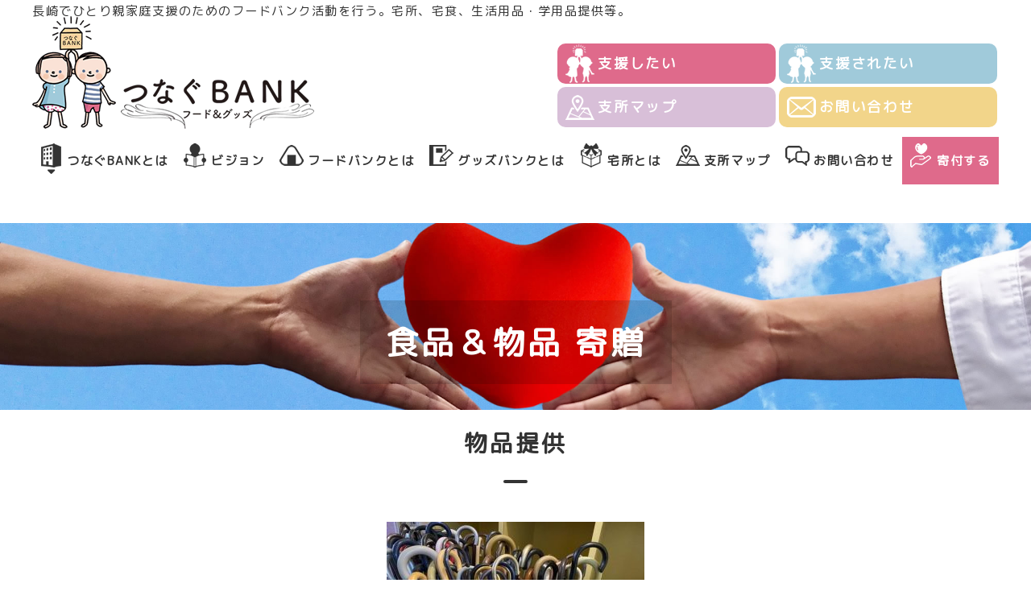

--- FILE ---
content_type: text/html; charset=UTF-8
request_url: https://www.tsunagubank.jp/kizo/2021/06/484.html
body_size: 34630
content:
<!DOCTYPE html>
<html lang="ja">
<head>
<meta charset="UTF-8" />
<meta name="viewport" content="width=device-width, user-scalable=yes, maximum-scale=3.0, minimum-scale=1.0">
<title>物品提供 | つなぐBANK食品＆物品 寄贈 | つなぐBANK</title>
<link rel="stylesheet" href="https://www.tsunagubank.jp/wp-content/themes/tsunagu/style.css" type="text/css" />
<link rel="canonical" href="https://www.tsunagubank.jp/kizo/2021/06/484.html">

		<!-- All in One SEO 4.9.3 - aioseo.com -->
	<meta name="robots" content="max-image-preview:large" />
	<meta name="author" content="tsunagu-bank"/>
	<link rel="canonical" href="https://www.tsunagubank.jp/kizo/2021/06/484.html" />
	<meta name="generator" content="All in One SEO (AIOSEO) 4.9.3" />
		<meta property="og:locale" content="ja_JP" />
		<meta property="og:site_name" content="つなぐBANK | 長崎でひとり親家庭支援のためのフードバンク活動を行う。宅所、宅食、生活用品・学用品提供等。" />
		<meta property="og:type" content="article" />
		<meta property="og:title" content="物品提供 | つなぐBANK" />
		<meta property="og:url" content="https://www.tsunagubank.jp/kizo/2021/06/484.html" />
		<meta property="article:published_time" content="2021-06-14T03:00:39+00:00" />
		<meta property="article:modified_time" content="2025-06-05T05:02:10+00:00" />
		<meta name="twitter:card" content="summary" />
		<meta name="twitter:title" content="物品提供 | つなぐBANK" />
		<script type="application/ld+json" class="aioseo-schema">
			{"@context":"https:\/\/schema.org","@graph":[{"@type":"Article","@id":"https:\/\/www.tsunagubank.jp\/kizo\/2021\/06\/484.html#article","name":"\u7269\u54c1\u63d0\u4f9b | \u3064\u306a\u3050BANK","headline":"\u7269\u54c1\u63d0\u4f9b","author":{"@id":"https:\/\/www.tsunagubank.jp\/author\/tsunagu-bank#author"},"publisher":{"@id":"https:\/\/www.tsunagubank.jp\/#organization"},"image":{"@type":"ImageObject","url":"https:\/\/www.tsunagubank.jp\/wp-content\/uploads\/2021\/06\/image80.jpeg","width":533,"height":399},"datePublished":"2021-06-14T12:00:39+09:00","dateModified":"2025-06-05T14:02:10+09:00","inLanguage":"ja","mainEntityOfPage":{"@id":"https:\/\/www.tsunagubank.jp\/kizo\/2021\/06\/484.html#webpage"},"isPartOf":{"@id":"https:\/\/www.tsunagubank.jp\/kizo\/2021\/06\/484.html#webpage"},"articleSection":"\u98df\u54c1\uff06\u7269\u54c1 \u5bc4\u8d08"},{"@type":"BreadcrumbList","@id":"https:\/\/www.tsunagubank.jp\/kizo\/2021\/06\/484.html#breadcrumblist","itemListElement":[{"@type":"ListItem","@id":"https:\/\/www.tsunagubank.jp#listItem","position":1,"name":"\u30db\u30fc\u30e0","item":"https:\/\/www.tsunagubank.jp","nextItem":{"@type":"ListItem","@id":"https:\/\/www.tsunagubank.jp#listItem","name":"\u6295\u7a3f"}},{"@type":"ListItem","@id":"https:\/\/www.tsunagubank.jp#listItem","position":2,"name":"\u6295\u7a3f","item":"https:\/\/www.tsunagubank.jp","nextItem":{"@type":"ListItem","@id":"https:\/\/www.tsunagubank.jp\/category\/kizo#listItem","name":"\u98df\u54c1\uff06\u7269\u54c1 \u5bc4\u8d08"},"previousItem":{"@type":"ListItem","@id":"https:\/\/www.tsunagubank.jp#listItem","name":"\u30db\u30fc\u30e0"}},{"@type":"ListItem","@id":"https:\/\/www.tsunagubank.jp\/category\/kizo#listItem","position":3,"name":"\u98df\u54c1\uff06\u7269\u54c1 \u5bc4\u8d08","item":"https:\/\/www.tsunagubank.jp\/category\/kizo","nextItem":{"@type":"ListItem","@id":"https:\/\/www.tsunagubank.jp\/kizo\/2021\/06\/484.html#listItem","name":"\u7269\u54c1\u63d0\u4f9b"},"previousItem":{"@type":"ListItem","@id":"https:\/\/www.tsunagubank.jp#listItem","name":"\u6295\u7a3f"}},{"@type":"ListItem","@id":"https:\/\/www.tsunagubank.jp\/kizo\/2021\/06\/484.html#listItem","position":4,"name":"\u7269\u54c1\u63d0\u4f9b","previousItem":{"@type":"ListItem","@id":"https:\/\/www.tsunagubank.jp\/category\/kizo#listItem","name":"\u98df\u54c1\uff06\u7269\u54c1 \u5bc4\u8d08"}}]},{"@type":"Organization","@id":"https:\/\/www.tsunagubank.jp\/#organization","name":"\u3064\u306a\u3050BANK","description":"\u9577\u5d0e\u3067\u3072\u3068\u308a\u89aa\u5bb6\u5ead\u652f\u63f4\u306e\u305f\u3081\u306e\u30d5\u30fc\u30c9\u30d0\u30f3\u30af\u6d3b\u52d5\u3092\u884c\u3046\u3002\u5b85\u6240\u3001\u5b85\u98df\u3001\u751f\u6d3b\u7528\u54c1\u30fb\u5b66\u7528\u54c1\u63d0\u4f9b\u7b49\u3002","url":"https:\/\/www.tsunagubank.jp\/"},{"@type":"Person","@id":"https:\/\/www.tsunagubank.jp\/author\/tsunagu-bank#author","url":"https:\/\/www.tsunagubank.jp\/author\/tsunagu-bank","name":"tsunagu-bank","image":{"@type":"ImageObject","@id":"https:\/\/www.tsunagubank.jp\/kizo\/2021\/06\/484.html#authorImage","url":"https:\/\/secure.gravatar.com\/avatar\/e59f2a99fc1ef42c58171b59c1e6b703f5ed90f67b4f66681472a2b2c29baf0e?s=96&d=mm&r=g","width":96,"height":96,"caption":"tsunagu-bank"}},{"@type":"WebPage","@id":"https:\/\/www.tsunagubank.jp\/kizo\/2021\/06\/484.html#webpage","url":"https:\/\/www.tsunagubank.jp\/kizo\/2021\/06\/484.html","name":"\u7269\u54c1\u63d0\u4f9b | \u3064\u306a\u3050BANK","inLanguage":"ja","isPartOf":{"@id":"https:\/\/www.tsunagubank.jp\/#website"},"breadcrumb":{"@id":"https:\/\/www.tsunagubank.jp\/kizo\/2021\/06\/484.html#breadcrumblist"},"author":{"@id":"https:\/\/www.tsunagubank.jp\/author\/tsunagu-bank#author"},"creator":{"@id":"https:\/\/www.tsunagubank.jp\/author\/tsunagu-bank#author"},"image":{"@type":"ImageObject","url":"https:\/\/www.tsunagubank.jp\/wp-content\/uploads\/2021\/06\/image80.jpeg","@id":"https:\/\/www.tsunagubank.jp\/kizo\/2021\/06\/484.html\/#mainImage","width":533,"height":399},"primaryImageOfPage":{"@id":"https:\/\/www.tsunagubank.jp\/kizo\/2021\/06\/484.html#mainImage"},"datePublished":"2021-06-14T12:00:39+09:00","dateModified":"2025-06-05T14:02:10+09:00"},{"@type":"WebSite","@id":"https:\/\/www.tsunagubank.jp\/#website","url":"https:\/\/www.tsunagubank.jp\/","name":"\u3064\u306a\u3050BANK","description":"\u9577\u5d0e\u3067\u3072\u3068\u308a\u89aa\u5bb6\u5ead\u652f\u63f4\u306e\u305f\u3081\u306e\u30d5\u30fc\u30c9\u30d0\u30f3\u30af\u6d3b\u52d5\u3092\u884c\u3046\u3002\u5b85\u6240\u3001\u5b85\u98df\u3001\u751f\u6d3b\u7528\u54c1\u30fb\u5b66\u7528\u54c1\u63d0\u4f9b\u7b49\u3002","inLanguage":"ja","publisher":{"@id":"https:\/\/www.tsunagubank.jp\/#organization"}}]}
		</script>
		<!-- All in One SEO -->

<link rel="alternate" title="oEmbed (JSON)" type="application/json+oembed" href="https://www.tsunagubank.jp/wp-json/oembed/1.0/embed?url=https%3A%2F%2Fwww.tsunagubank.jp%2Fkizo%2F2021%2F06%2F484.html" />
<link rel="alternate" title="oEmbed (XML)" type="text/xml+oembed" href="https://www.tsunagubank.jp/wp-json/oembed/1.0/embed?url=https%3A%2F%2Fwww.tsunagubank.jp%2Fkizo%2F2021%2F06%2F484.html&#038;format=xml" />
<style id='wp-img-auto-sizes-contain-inline-css' type='text/css'>
img:is([sizes=auto i],[sizes^="auto," i]){contain-intrinsic-size:3000px 1500px}
/*# sourceURL=wp-img-auto-sizes-contain-inline-css */
</style>
<style id='wp-emoji-styles-inline-css' type='text/css'>

	img.wp-smiley, img.emoji {
		display: inline !important;
		border: none !important;
		box-shadow: none !important;
		height: 1em !important;
		width: 1em !important;
		margin: 0 0.07em !important;
		vertical-align: -0.1em !important;
		background: none !important;
		padding: 0 !important;
	}
/*# sourceURL=wp-emoji-styles-inline-css */
</style>
<style id='wp-block-library-inline-css' type='text/css'>
:root{--wp-block-synced-color:#7a00df;--wp-block-synced-color--rgb:122,0,223;--wp-bound-block-color:var(--wp-block-synced-color);--wp-editor-canvas-background:#ddd;--wp-admin-theme-color:#007cba;--wp-admin-theme-color--rgb:0,124,186;--wp-admin-theme-color-darker-10:#006ba1;--wp-admin-theme-color-darker-10--rgb:0,107,160.5;--wp-admin-theme-color-darker-20:#005a87;--wp-admin-theme-color-darker-20--rgb:0,90,135;--wp-admin-border-width-focus:2px}@media (min-resolution:192dpi){:root{--wp-admin-border-width-focus:1.5px}}.wp-element-button{cursor:pointer}:root .has-very-light-gray-background-color{background-color:#eee}:root .has-very-dark-gray-background-color{background-color:#313131}:root .has-very-light-gray-color{color:#eee}:root .has-very-dark-gray-color{color:#313131}:root .has-vivid-green-cyan-to-vivid-cyan-blue-gradient-background{background:linear-gradient(135deg,#00d084,#0693e3)}:root .has-purple-crush-gradient-background{background:linear-gradient(135deg,#34e2e4,#4721fb 50%,#ab1dfe)}:root .has-hazy-dawn-gradient-background{background:linear-gradient(135deg,#faaca8,#dad0ec)}:root .has-subdued-olive-gradient-background{background:linear-gradient(135deg,#fafae1,#67a671)}:root .has-atomic-cream-gradient-background{background:linear-gradient(135deg,#fdd79a,#004a59)}:root .has-nightshade-gradient-background{background:linear-gradient(135deg,#330968,#31cdcf)}:root .has-midnight-gradient-background{background:linear-gradient(135deg,#020381,#2874fc)}:root{--wp--preset--font-size--normal:16px;--wp--preset--font-size--huge:42px}.has-regular-font-size{font-size:1em}.has-larger-font-size{font-size:2.625em}.has-normal-font-size{font-size:var(--wp--preset--font-size--normal)}.has-huge-font-size{font-size:var(--wp--preset--font-size--huge)}.has-text-align-center{text-align:center}.has-text-align-left{text-align:left}.has-text-align-right{text-align:right}.has-fit-text{white-space:nowrap!important}#end-resizable-editor-section{display:none}.aligncenter{clear:both}.items-justified-left{justify-content:flex-start}.items-justified-center{justify-content:center}.items-justified-right{justify-content:flex-end}.items-justified-space-between{justify-content:space-between}.screen-reader-text{border:0;clip-path:inset(50%);height:1px;margin:-1px;overflow:hidden;padding:0;position:absolute;width:1px;word-wrap:normal!important}.screen-reader-text:focus{background-color:#ddd;clip-path:none;color:#444;display:block;font-size:1em;height:auto;left:5px;line-height:normal;padding:15px 23px 14px;text-decoration:none;top:5px;width:auto;z-index:100000}html :where(.has-border-color){border-style:solid}html :where([style*=border-top-color]){border-top-style:solid}html :where([style*=border-right-color]){border-right-style:solid}html :where([style*=border-bottom-color]){border-bottom-style:solid}html :where([style*=border-left-color]){border-left-style:solid}html :where([style*=border-width]){border-style:solid}html :where([style*=border-top-width]){border-top-style:solid}html :where([style*=border-right-width]){border-right-style:solid}html :where([style*=border-bottom-width]){border-bottom-style:solid}html :where([style*=border-left-width]){border-left-style:solid}html :where(img[class*=wp-image-]){height:auto;max-width:100%}:where(figure){margin:0 0 1em}html :where(.is-position-sticky){--wp-admin--admin-bar--position-offset:var(--wp-admin--admin-bar--height,0px)}@media screen and (max-width:600px){html :where(.is-position-sticky){--wp-admin--admin-bar--position-offset:0px}}

/*# sourceURL=wp-block-library-inline-css */
</style><style id='global-styles-inline-css' type='text/css'>
:root{--wp--preset--aspect-ratio--square: 1;--wp--preset--aspect-ratio--4-3: 4/3;--wp--preset--aspect-ratio--3-4: 3/4;--wp--preset--aspect-ratio--3-2: 3/2;--wp--preset--aspect-ratio--2-3: 2/3;--wp--preset--aspect-ratio--16-9: 16/9;--wp--preset--aspect-ratio--9-16: 9/16;--wp--preset--color--black: #000000;--wp--preset--color--cyan-bluish-gray: #abb8c3;--wp--preset--color--white: #ffffff;--wp--preset--color--pale-pink: #f78da7;--wp--preset--color--vivid-red: #cf2e2e;--wp--preset--color--luminous-vivid-orange: #ff6900;--wp--preset--color--luminous-vivid-amber: #fcb900;--wp--preset--color--light-green-cyan: #7bdcb5;--wp--preset--color--vivid-green-cyan: #00d084;--wp--preset--color--pale-cyan-blue: #8ed1fc;--wp--preset--color--vivid-cyan-blue: #0693e3;--wp--preset--color--vivid-purple: #9b51e0;--wp--preset--gradient--vivid-cyan-blue-to-vivid-purple: linear-gradient(135deg,rgb(6,147,227) 0%,rgb(155,81,224) 100%);--wp--preset--gradient--light-green-cyan-to-vivid-green-cyan: linear-gradient(135deg,rgb(122,220,180) 0%,rgb(0,208,130) 100%);--wp--preset--gradient--luminous-vivid-amber-to-luminous-vivid-orange: linear-gradient(135deg,rgb(252,185,0) 0%,rgb(255,105,0) 100%);--wp--preset--gradient--luminous-vivid-orange-to-vivid-red: linear-gradient(135deg,rgb(255,105,0) 0%,rgb(207,46,46) 100%);--wp--preset--gradient--very-light-gray-to-cyan-bluish-gray: linear-gradient(135deg,rgb(238,238,238) 0%,rgb(169,184,195) 100%);--wp--preset--gradient--cool-to-warm-spectrum: linear-gradient(135deg,rgb(74,234,220) 0%,rgb(151,120,209) 20%,rgb(207,42,186) 40%,rgb(238,44,130) 60%,rgb(251,105,98) 80%,rgb(254,248,76) 100%);--wp--preset--gradient--blush-light-purple: linear-gradient(135deg,rgb(255,206,236) 0%,rgb(152,150,240) 100%);--wp--preset--gradient--blush-bordeaux: linear-gradient(135deg,rgb(254,205,165) 0%,rgb(254,45,45) 50%,rgb(107,0,62) 100%);--wp--preset--gradient--luminous-dusk: linear-gradient(135deg,rgb(255,203,112) 0%,rgb(199,81,192) 50%,rgb(65,88,208) 100%);--wp--preset--gradient--pale-ocean: linear-gradient(135deg,rgb(255,245,203) 0%,rgb(182,227,212) 50%,rgb(51,167,181) 100%);--wp--preset--gradient--electric-grass: linear-gradient(135deg,rgb(202,248,128) 0%,rgb(113,206,126) 100%);--wp--preset--gradient--midnight: linear-gradient(135deg,rgb(2,3,129) 0%,rgb(40,116,252) 100%);--wp--preset--font-size--small: 13px;--wp--preset--font-size--medium: 20px;--wp--preset--font-size--large: 36px;--wp--preset--font-size--x-large: 42px;--wp--preset--spacing--20: 0.44rem;--wp--preset--spacing--30: 0.67rem;--wp--preset--spacing--40: 1rem;--wp--preset--spacing--50: 1.5rem;--wp--preset--spacing--60: 2.25rem;--wp--preset--spacing--70: 3.38rem;--wp--preset--spacing--80: 5.06rem;--wp--preset--shadow--natural: 6px 6px 9px rgba(0, 0, 0, 0.2);--wp--preset--shadow--deep: 12px 12px 50px rgba(0, 0, 0, 0.4);--wp--preset--shadow--sharp: 6px 6px 0px rgba(0, 0, 0, 0.2);--wp--preset--shadow--outlined: 6px 6px 0px -3px rgb(255, 255, 255), 6px 6px rgb(0, 0, 0);--wp--preset--shadow--crisp: 6px 6px 0px rgb(0, 0, 0);}:where(.is-layout-flex){gap: 0.5em;}:where(.is-layout-grid){gap: 0.5em;}body .is-layout-flex{display: flex;}.is-layout-flex{flex-wrap: wrap;align-items: center;}.is-layout-flex > :is(*, div){margin: 0;}body .is-layout-grid{display: grid;}.is-layout-grid > :is(*, div){margin: 0;}:where(.wp-block-columns.is-layout-flex){gap: 2em;}:where(.wp-block-columns.is-layout-grid){gap: 2em;}:where(.wp-block-post-template.is-layout-flex){gap: 1.25em;}:where(.wp-block-post-template.is-layout-grid){gap: 1.25em;}.has-black-color{color: var(--wp--preset--color--black) !important;}.has-cyan-bluish-gray-color{color: var(--wp--preset--color--cyan-bluish-gray) !important;}.has-white-color{color: var(--wp--preset--color--white) !important;}.has-pale-pink-color{color: var(--wp--preset--color--pale-pink) !important;}.has-vivid-red-color{color: var(--wp--preset--color--vivid-red) !important;}.has-luminous-vivid-orange-color{color: var(--wp--preset--color--luminous-vivid-orange) !important;}.has-luminous-vivid-amber-color{color: var(--wp--preset--color--luminous-vivid-amber) !important;}.has-light-green-cyan-color{color: var(--wp--preset--color--light-green-cyan) !important;}.has-vivid-green-cyan-color{color: var(--wp--preset--color--vivid-green-cyan) !important;}.has-pale-cyan-blue-color{color: var(--wp--preset--color--pale-cyan-blue) !important;}.has-vivid-cyan-blue-color{color: var(--wp--preset--color--vivid-cyan-blue) !important;}.has-vivid-purple-color{color: var(--wp--preset--color--vivid-purple) !important;}.has-black-background-color{background-color: var(--wp--preset--color--black) !important;}.has-cyan-bluish-gray-background-color{background-color: var(--wp--preset--color--cyan-bluish-gray) !important;}.has-white-background-color{background-color: var(--wp--preset--color--white) !important;}.has-pale-pink-background-color{background-color: var(--wp--preset--color--pale-pink) !important;}.has-vivid-red-background-color{background-color: var(--wp--preset--color--vivid-red) !important;}.has-luminous-vivid-orange-background-color{background-color: var(--wp--preset--color--luminous-vivid-orange) !important;}.has-luminous-vivid-amber-background-color{background-color: var(--wp--preset--color--luminous-vivid-amber) !important;}.has-light-green-cyan-background-color{background-color: var(--wp--preset--color--light-green-cyan) !important;}.has-vivid-green-cyan-background-color{background-color: var(--wp--preset--color--vivid-green-cyan) !important;}.has-pale-cyan-blue-background-color{background-color: var(--wp--preset--color--pale-cyan-blue) !important;}.has-vivid-cyan-blue-background-color{background-color: var(--wp--preset--color--vivid-cyan-blue) !important;}.has-vivid-purple-background-color{background-color: var(--wp--preset--color--vivid-purple) !important;}.has-black-border-color{border-color: var(--wp--preset--color--black) !important;}.has-cyan-bluish-gray-border-color{border-color: var(--wp--preset--color--cyan-bluish-gray) !important;}.has-white-border-color{border-color: var(--wp--preset--color--white) !important;}.has-pale-pink-border-color{border-color: var(--wp--preset--color--pale-pink) !important;}.has-vivid-red-border-color{border-color: var(--wp--preset--color--vivid-red) !important;}.has-luminous-vivid-orange-border-color{border-color: var(--wp--preset--color--luminous-vivid-orange) !important;}.has-luminous-vivid-amber-border-color{border-color: var(--wp--preset--color--luminous-vivid-amber) !important;}.has-light-green-cyan-border-color{border-color: var(--wp--preset--color--light-green-cyan) !important;}.has-vivid-green-cyan-border-color{border-color: var(--wp--preset--color--vivid-green-cyan) !important;}.has-pale-cyan-blue-border-color{border-color: var(--wp--preset--color--pale-cyan-blue) !important;}.has-vivid-cyan-blue-border-color{border-color: var(--wp--preset--color--vivid-cyan-blue) !important;}.has-vivid-purple-border-color{border-color: var(--wp--preset--color--vivid-purple) !important;}.has-vivid-cyan-blue-to-vivid-purple-gradient-background{background: var(--wp--preset--gradient--vivid-cyan-blue-to-vivid-purple) !important;}.has-light-green-cyan-to-vivid-green-cyan-gradient-background{background: var(--wp--preset--gradient--light-green-cyan-to-vivid-green-cyan) !important;}.has-luminous-vivid-amber-to-luminous-vivid-orange-gradient-background{background: var(--wp--preset--gradient--luminous-vivid-amber-to-luminous-vivid-orange) !important;}.has-luminous-vivid-orange-to-vivid-red-gradient-background{background: var(--wp--preset--gradient--luminous-vivid-orange-to-vivid-red) !important;}.has-very-light-gray-to-cyan-bluish-gray-gradient-background{background: var(--wp--preset--gradient--very-light-gray-to-cyan-bluish-gray) !important;}.has-cool-to-warm-spectrum-gradient-background{background: var(--wp--preset--gradient--cool-to-warm-spectrum) !important;}.has-blush-light-purple-gradient-background{background: var(--wp--preset--gradient--blush-light-purple) !important;}.has-blush-bordeaux-gradient-background{background: var(--wp--preset--gradient--blush-bordeaux) !important;}.has-luminous-dusk-gradient-background{background: var(--wp--preset--gradient--luminous-dusk) !important;}.has-pale-ocean-gradient-background{background: var(--wp--preset--gradient--pale-ocean) !important;}.has-electric-grass-gradient-background{background: var(--wp--preset--gradient--electric-grass) !important;}.has-midnight-gradient-background{background: var(--wp--preset--gradient--midnight) !important;}.has-small-font-size{font-size: var(--wp--preset--font-size--small) !important;}.has-medium-font-size{font-size: var(--wp--preset--font-size--medium) !important;}.has-large-font-size{font-size: var(--wp--preset--font-size--large) !important;}.has-x-large-font-size{font-size: var(--wp--preset--font-size--x-large) !important;}
/*# sourceURL=global-styles-inline-css */
</style>

<style id='classic-theme-styles-inline-css' type='text/css'>
/*! This file is auto-generated */
.wp-block-button__link{color:#fff;background-color:#32373c;border-radius:9999px;box-shadow:none;text-decoration:none;padding:calc(.667em + 2px) calc(1.333em + 2px);font-size:1.125em}.wp-block-file__button{background:#32373c;color:#fff;text-decoration:none}
/*# sourceURL=/wp-includes/css/classic-themes.min.css */
</style>
<link rel='stylesheet' id='wp-pagenavi-css' href='https://www.tsunagubank.jp/wp-content/plugins/wp-pagenavi/pagenavi-css.css?ver=2.70' type='text/css' media='all' />
<script type="text/javascript" src="https://www.tsunagubank.jp/wp-includes/js/jquery/jquery.min.js?ver=3.7.1" id="jquery-core-js"></script>
<script type="text/javascript" src="https://www.tsunagubank.jp/wp-includes/js/jquery/jquery-migrate.min.js?ver=3.4.1" id="jquery-migrate-js"></script>
<link rel="https://api.w.org/" href="https://www.tsunagubank.jp/wp-json/" /><link rel="alternate" title="JSON" type="application/json" href="https://www.tsunagubank.jp/wp-json/wp/v2/posts/484" /><script type="text/javascript" src="https://www.tsunagubank.jp/scripts/jquery.min.js"></script>
<script type="text/javascript" src="https://www.tsunagubank.jp/scripts/common.js"></script>
<link href="https://fonts.googleapis.com/css?family=M+PLUS+Rounded+1c" rel="stylesheet">
<link href="https://netdna.bootstrapcdn.com/font-awesome/4.7.0/css/font-awesome.min.css" rel="stylesheet">
<link rel="icon" href="https://www.tsunagubank.jp/images/favicon.ico">
<!--[if lt IE 9]>
<script src="https://www.tsunagubank.jp/scripts/respond.src.js"></script>
<script src="https://www.tsunagubank.jp/scripts/css3-mediaqueries.js"></script>
<script src="https://www.tsunagubank.jp/scripts/html5shiv-printshiv.js"></script>
<![endif]-->
<!--[if IE 8]><script src="https://www.tsunagubank.jp/scripts/IE8.js"></script><![endif]-->
<!--[if IE 7]><script src="https://www.tsunagubank.jp/scripts/IE7.js"></script><![endif]-->
<!-- stellarnav -->
<link rel="stylesheet" type="text/css" media="all" href="https://www.tsunagubank.jp/stellarnav.css">
<script type="text/javascript" src="https://www.tsunagubank.jp/scripts/jquery.stellarnav.js"></script>
<script type="text/javascript">jQuery(document).ready(function($){jQuery('.stellarnav').stellarNav({});});</script>
<!-- inview -->
<script src="https://www.tsunagubank.jp/scripts/jquery.inview.js"></script>
<!-- Counter -->
<script src="https://www.tsunagubank.jp/scripts/jquery.waypoints.js"></script>
<script src="https://www.tsunagubank.jp/scripts/jquery.counterup.js"></script>
</head>
<body class="layout-w"  onload="rollovers( '_df' , '_ov' );">
<div id="container">
	<header id="header" name="header">
		<div id="headerInner">
			<h1><a href="https://www.tsunagubank.jp/" rel="home"><img src="https://www.tsunagubank.jp/images/header_logo.png" width="350" height="140" alt="つなぐBANK"/></a></h1>
			<ul class="hSupport">
				<li><a href="https://www.tsunagubank.jp/support.html">支援したい</a></li>
				<li><a href="https://www.tsunagubank.jp/recipient.html">支援されたい</a></li>
				<li><a href="https://www.tsunagubank.jp/map.html">支所マップ</a></li>
				<li><a href="https://www.tsunagubank.jp/contact.html">お問い合わせ</a></li>
			</ul>
			<!--ul class="bnr">
				<li><a href="" target="_blank"><img src="https://www.tsunagubank.jp/images/header_sns_fb.png" width="30" height="30" alt=""/></a></li>
				<li><a href="" target="_blank"><img src="https://www.tsunagubank.jp/images/header_sns_line.png" width="30" height="30" alt=""/></a></li>
				<li><a href="https://www.yell-nagasaki.jp/" target="_blank"><img src="https://www.tsunagubank.jp/images/header_bnr_yell.png" width="120" height="40" alt=""/></a></li>
				<li><a href="https://www.nagasakishi-boshikai.jp/kodomosyokudou/" target="_blank"><img src="https://www.tsunagubank.jp/images/header_bnr_shokudou.png" width="120" height="40" alt=""/></a></li>
				<li><a href="https://www.nagasakishi-boshikai.jp/" target="_blank"><img src="https://www.tsunagubank.jp/images/header_bnr_hitorioya.png" width="120" height="40" alt=""/></a></li>
			</ul-->

			<p>長崎でひとり親家庭支援のためのフードバンク活動を行う。宅所、宅食、生活用品・学用品提供等。</p>
					</div>
	</header>
	<nav id="navi" role="navigation" class="stellarnav navbar">
		<ul>
			<li><a href="https://www.tsunagubank.jp/tsunagubank.html"><span class="bg">つなぐBANKとは</span></a>
				<ul>
					<li><a href="https://www.tsunagubank.jp/tsunagubank.html#about">団体概要</a></li>
					<li><a href="https://www.tsunagubank.jp/tsunagubank.html#access">アクセス</a></li>
				</ul>
			</li>
			<li><a href="https://www.tsunagubank.jp/vision.html"><span class="bg">ビジョン</span></a></li>
			<li><a href="https://www.tsunagubank.jp/foodbank.html"><span class="bg">フードバンクとは</span></a></li>
			<li><a href="https://www.tsunagubank.jp/goodsbank.html"><span class="bg">グッズバンクとは</span></a></li>
			<li><a href="https://www.tsunagubank.jp/takusho.html"><span class="bg">宅所とは</span></a></li>
			<li><a href="https://www.tsunagubank.jp/map.html"><span class="bg">支所マップ</span></a></li>
			<li><a href="https://www.tsunagubank.jp/contact.html"><span class="bg">お問い合わせ</span></a></li>
			<li><a href="https://www.tsunagubank.jp/support/donation.html"><span class="bg">寄付する</span></a></li>
		</ul>
	</nav>
	<main role="main">
		<div id="contents">
			<div id="alpha">
				<article>
						<h1 class="ttl kizo"><span>食品＆物品 寄贈</span></h1>
						<section>
							<h2 class="ttl"><span>物品提供</span></h2>
							<!--p class="date">2021年6月14日</p-->
							<div class="box800">
								<img width="320" height="240" src="https://www.tsunagubank.jp/wp-content/uploads/2021/06/image80-320x240.jpeg" class="styleC mb01p bp320 wp-post-image" alt="" decoding="async" fetchpriority="high" srcset="https://www.tsunagubank.jp/wp-content/uploads/2021/06/image80-320x240.jpeg 320w, https://www.tsunagubank.jp/wp-content/uploads/2021/06/image80-300x225.jpeg 300w, https://www.tsunagubank.jp/wp-content/uploads/2021/06/image80.jpeg 533w" sizes="(max-width: 320px) 100vw, 320px" />
								<div class="boxEntry entry">
									<div>
										長崎電気軌道 様より、
傘をいただきました。心より感謝申し上げます。

		<style type="text/css">
			#gallery-1 {
				margin: auto;
			}
			#gallery-1 .gallery-item {
				float: left;
				margin-top: 10px;
				text-align: center;
				width: 50%;
			}
			#gallery-1 img {
				border: 2px solid #cfcfcf;
			}
			#gallery-1 .gallery-caption {
				margin-left: 0;
			}
			/* see gallery_shortcode() in wp-includes/media.php */
		</style>
		<div id='gallery-1' class='gallery galleryid-484 gallery-columns-2 gallery-size-thumbnail'><dl class='gallery-item'>
			<dt class='gallery-icon landscape'>
				<a href='https://www.tsunagubank.jp/kizo/2021/06/484.html/attachment/image80'><img decoding="async" width="150" height="150" src="https://www.tsunagubank.jp/wp-content/uploads/2021/06/image80-150x150.jpeg" class="attachment-thumbnail size-thumbnail" alt="" srcset="https://www.tsunagubank.jp/wp-content/uploads/2021/06/image80-150x150.jpeg 150w, https://www.tsunagubank.jp/wp-content/uploads/2021/06/image80-100x100.jpeg 100w, https://www.tsunagubank.jp/wp-content/uploads/2021/06/image80-250x250.jpeg 250w" sizes="(max-width: 150px) 100vw, 150px" /></a>
			</dt></dl><dl class='gallery-item'>
			<dt class='gallery-icon landscape'>
				<a href='https://www.tsunagubank.jp/kizo/2021/06/484.html/attachment/image81'><img decoding="async" width="150" height="150" src="https://www.tsunagubank.jp/wp-content/uploads/2021/06/image81-150x150.jpeg" class="attachment-thumbnail size-thumbnail" alt="" srcset="https://www.tsunagubank.jp/wp-content/uploads/2021/06/image81-150x150.jpeg 150w, https://www.tsunagubank.jp/wp-content/uploads/2021/06/image81-100x100.jpeg 100w, https://www.tsunagubank.jp/wp-content/uploads/2021/06/image81-250x250.jpeg 250w" sizes="(max-width: 150px) 100vw, 150px" /></a>
			</dt></dl><br style="clear: both" />
		</div>
									</div>
								</div>
							</div>
						</section>
				</article>
			</div>
		</div>
	</main>
</div>
<footer id="footer">
	<div id="footerInner">
		<address>
			<img src="https://www.tsunagubank.jp/images/footer_logo.png" width="240" height="100" alt="つなぐBANK"/>
			<p>〒850-0056<br>
				長崎県長崎市恵美須町4番5号 NBC3rdビル5F</p>
			<ul class="contact">
				<li><a href="tel:0958281470">095-828-1470</a></li>
				<li><span>095-828-1476</span></li>
			</ul>
			<p>受付日時：月～金曜日 11：00～17：00</p>
			<!--a href="" class="btn"><span>アクセス</span></a-->
			<img src="https://www.tsunagubank.jp/images/footer_bnr_wam.jpg" width="300" height="70" alt="WAM助成" class="mt01p" />
		</address>
				<ul class="sitemap">
			<li><a href="https://www.tsunagubank.jp">トップページ</a></li>
			<li><a href="https://www.tsunagubank.jp/tsunagubank.html">つなぐBANKとは</a></li>
			<li><a href="https://www.tsunagubank.jp/vision.html">ビジョン</a></li>
			<li><a href="https://www.tsunagubank.jp/support.html">支援したい</a></li>
			<li><a href="https://www.tsunagubank.jp/recipient.html">支援されたい</a></li>
			<li><a href="https://www.tsunagubank.jp/map.html">支所マップ</a></li>
		</ul>
		<ul class="sitemap">
			<li><a href="https://www.tsunagubank.jp/foodbank.html">フードバンクとは</a></li>
			<li><a href="https://www.tsunagubank.jp/goodsbank.html">グッズバンクとは</a></li>
			<li><a href="https://www.tsunagubank.jp/takusho.html">宅所とは</a></li>
		</ul>
		<ul class="sitemap">
			<li><a href="https://www.tsunagubank.jp/tsunagubank.html#about">団体概要</a></li>
			<li><a href="https://www.tsunagubank.jp/tsunagubank.html#access">アクセス</a></li>
			<li><a href="https://www.tsunagubank.jp/faq.html">よくある質問</a></li>
			<li><a href="https://www.tsunagubank.jp/contact.html">お問い合わせ</a></li>
			<li><a href="https://www.tsunagubank.jp/pp.html">個人情報保護方針</a></li>
		</ul>
	</div>
	<p id="copy">Copyright &copy; <a href="index.html">つなぐBANK</a> All Rights Reserved.</p>
</footer>
<p class="pageTop"><a href="#"></a></p>
<div id="page_top">
	<ul>
		<li><a href="https://www.tsunagubank.jp/support.html"><img src="https://www.tsunagubank.jp/images/footer_menu01.png" width="120" height="30" alt="支援したい"/></a></li>
		<li><a href="https://www.tsunagubank.jp/recipient.html"><img src="https://www.tsunagubank.jp/images/footer_menu02.png" width="120" height="30" alt="支援されたい"/></a></li>
		<li><a href="https://www.tsunagubank.jp/contact.html"><img src="https://www.tsunagubank.jp/images/footer_menu03.png" width="30" height="30" alt="お問い合わせ"/></a></li>
	</ul>
	<a href="#" class="top"></a>
</div>
<script type="speculationrules">
{"prefetch":[{"source":"document","where":{"and":[{"href_matches":"/*"},{"not":{"href_matches":["/wp-*.php","/wp-admin/*","/wp-content/uploads/*","/wp-content/*","/wp-content/plugins/*","/wp-content/themes/tsunagu/*","/*\\?(.+)"]}},{"not":{"selector_matches":"a[rel~=\"nofollow\"]"}},{"not":{"selector_matches":".no-prefetch, .no-prefetch a"}}]},"eagerness":"conservative"}]}
</script>
<script id="wp-emoji-settings" type="application/json">
{"baseUrl":"https://s.w.org/images/core/emoji/17.0.2/72x72/","ext":".png","svgUrl":"https://s.w.org/images/core/emoji/17.0.2/svg/","svgExt":".svg","source":{"concatemoji":"https://www.tsunagubank.jp/wp-includes/js/wp-emoji-release.min.js?ver=6.9"}}
</script>
<script type="module">
/* <![CDATA[ */
/*! This file is auto-generated */
const a=JSON.parse(document.getElementById("wp-emoji-settings").textContent),o=(window._wpemojiSettings=a,"wpEmojiSettingsSupports"),s=["flag","emoji"];function i(e){try{var t={supportTests:e,timestamp:(new Date).valueOf()};sessionStorage.setItem(o,JSON.stringify(t))}catch(e){}}function c(e,t,n){e.clearRect(0,0,e.canvas.width,e.canvas.height),e.fillText(t,0,0);t=new Uint32Array(e.getImageData(0,0,e.canvas.width,e.canvas.height).data);e.clearRect(0,0,e.canvas.width,e.canvas.height),e.fillText(n,0,0);const a=new Uint32Array(e.getImageData(0,0,e.canvas.width,e.canvas.height).data);return t.every((e,t)=>e===a[t])}function p(e,t){e.clearRect(0,0,e.canvas.width,e.canvas.height),e.fillText(t,0,0);var n=e.getImageData(16,16,1,1);for(let e=0;e<n.data.length;e++)if(0!==n.data[e])return!1;return!0}function u(e,t,n,a){switch(t){case"flag":return n(e,"\ud83c\udff3\ufe0f\u200d\u26a7\ufe0f","\ud83c\udff3\ufe0f\u200b\u26a7\ufe0f")?!1:!n(e,"\ud83c\udde8\ud83c\uddf6","\ud83c\udde8\u200b\ud83c\uddf6")&&!n(e,"\ud83c\udff4\udb40\udc67\udb40\udc62\udb40\udc65\udb40\udc6e\udb40\udc67\udb40\udc7f","\ud83c\udff4\u200b\udb40\udc67\u200b\udb40\udc62\u200b\udb40\udc65\u200b\udb40\udc6e\u200b\udb40\udc67\u200b\udb40\udc7f");case"emoji":return!a(e,"\ud83e\u1fac8")}return!1}function f(e,t,n,a){let r;const o=(r="undefined"!=typeof WorkerGlobalScope&&self instanceof WorkerGlobalScope?new OffscreenCanvas(300,150):document.createElement("canvas")).getContext("2d",{willReadFrequently:!0}),s=(o.textBaseline="top",o.font="600 32px Arial",{});return e.forEach(e=>{s[e]=t(o,e,n,a)}),s}function r(e){var t=document.createElement("script");t.src=e,t.defer=!0,document.head.appendChild(t)}a.supports={everything:!0,everythingExceptFlag:!0},new Promise(t=>{let n=function(){try{var e=JSON.parse(sessionStorage.getItem(o));if("object"==typeof e&&"number"==typeof e.timestamp&&(new Date).valueOf()<e.timestamp+604800&&"object"==typeof e.supportTests)return e.supportTests}catch(e){}return null}();if(!n){if("undefined"!=typeof Worker&&"undefined"!=typeof OffscreenCanvas&&"undefined"!=typeof URL&&URL.createObjectURL&&"undefined"!=typeof Blob)try{var e="postMessage("+f.toString()+"("+[JSON.stringify(s),u.toString(),c.toString(),p.toString()].join(",")+"));",a=new Blob([e],{type:"text/javascript"});const r=new Worker(URL.createObjectURL(a),{name:"wpTestEmojiSupports"});return void(r.onmessage=e=>{i(n=e.data),r.terminate(),t(n)})}catch(e){}i(n=f(s,u,c,p))}t(n)}).then(e=>{for(const n in e)a.supports[n]=e[n],a.supports.everything=a.supports.everything&&a.supports[n],"flag"!==n&&(a.supports.everythingExceptFlag=a.supports.everythingExceptFlag&&a.supports[n]);var t;a.supports.everythingExceptFlag=a.supports.everythingExceptFlag&&!a.supports.flag,a.supports.everything||((t=a.source||{}).concatemoji?r(t.concatemoji):t.wpemoji&&t.twemoji&&(r(t.twemoji),r(t.wpemoji)))});
//# sourceURL=https://www.tsunagubank.jp/wp-includes/js/wp-emoji-loader.min.js
/* ]]> */
</script>
</body>
</html>


--- FILE ---
content_type: text/css
request_url: https://www.tsunagubank.jp/wp-content/themes/tsunagu/style.css
body_size: 101652
content:
@charset "utf-8";
/*
=============================================================================================
初期設定
=============================================================================================
*/
html,body,span,aside,div,span,applet,object,iframe,h1,h2,h3,h4,h5,h6,p,blockquote,pre,a,abbr,acronym,address,big,cite,code,del,dfn,em,font,ins,kbd,q,s,samp,small,strike,strong,sub,sup,tt,var,dl,dt,dd,ol,ul,li,fieldset,form,label,legend,table,caption,tbody,tfoot,thead,tr,th,td{border:0;font-family:inherit;font-size:100%;line-height:1.8em;margin:0;outline:0;padding:0;vertical-align:baseline;letter-spacing:0.1em;-webkit-box-sizing:border-box;box-sizing:border-box;}
html,body{height:100%;width:100%;}
body{font-size:0.95rem;color:#333;position:relative;-webkit-text-size-adjust:none;font-family:"M PLUS Rounded 1c","メイリオ",Meiryo, Osaka,"ヒラギノ角ゴ Pro W3","Hiragino Kaku Gothic Pro","ＭＳ Ｐゴシック","MS PGothic","sans-serif","游ゴシック Medium";}
/*Chrome・safari*/@media screen and(-webkit-min-device-pixel-ratio:0){body{font-size:0.95rem;}}
/*Opera10以上*/@media not screen and(1){body{font-size:0.95rem;}}
/*forIF6*/*html body{font-family:"ＭＳＰゴシック","MSPGothic",Sans-Serif;}
:focus{outline:0;}
ol,ul{list-style:none;}
table{empty-cells:show;border-spacing:0;}
caption,th,td{font-weight:normal;vertical-align:middle;}
caption{text-align:left;}
blockquote:before,blockquote:after,q:before,q:after{content:"";}
blockquote,q{quotes:"""";}
a{text-decoration:underline;outline:none;}
aimg,:linkimg,:visitedimg{border:none;}
article,aside,details,figcaption,figure,footer,header,hgroup,menu,nav,section{display:block;}
input,textarea,hr{margin:0;padding:0;}
fieldset,img,abbr,acronym{border:none;}
h1,h2,h3,h4,h5,h6{font-size:1em;font-weight:bolder;text-align:left;clear:both;}
fieldset,img,abbr,acronym{border:none;}
hr{border:0;height:1px;clear:both;}
img{vertical-align:top;}
address,caption,cite,code,dfn,em,strong,b,u,s,i,th,var{font-style:normal;}
sub,sup{line-height:1em;}
figure,figcaption{text-align:center;}
article,section,aside{margin-left:auto;margin-right:auto;}
article{margin-bottom:0;}
section{margin-bottom:10rem;}
section section{margin-top:8rem;margin-bottom:0;}
section section section{margin-top:6rem;margin-bottom:0;}
section section section section{margin-top:4rem;margin-bottom:0;}
section section section section section{margin-top:3rem;margin-bottom:0;}
section section section section section section{margin-top:3rem;margin-bottom:0;}
section:first-child{margin-top:0rem!important;}
section h1+section,
section section h2+section,
section section section h3+section,
section section section section h4+section,
section section section section section h5+section,
section section section section section section h6+section{margin-top:1rem!important;}
aside{margin-top:2rem;}
aside:first-child{margin-top:0rem!important;}
#header,#headerInner,#container,#contentscontents,#alpha,#beta,#gamma,#footer,#footerInner{position:relative;text-align:left;/*overflow:hidden;*/}
#header,#contents,#footer{display:block;clear:both;}
#alpha,#beta,#gamma{display:inline;float:left;clear:none;padding:3rem 0 0 0;}
#container,#header,#footer{width:100%;}
#container{text-align:center;}
#contents:after{content:"";display:block;visibility:hidden;clear:both;height:0.1px;font-size:0.1em;line-height:0;}
#home section{margin-bottom:0!important;padding-bottom:10rem!important;margin-top:0!important;}
#home #alpha {padding-top:0;}

/*全体幅
-------------------------------------------------------------------------------------------*/
#header,#footer,#headerInner,#footerInner,#contents,#pagetop,nav#navi>ul,div.box{margin-left:auto;margin-right:auto;}
#headerInner,#footerInner,#contents,#pagetop,nav#navi>ul,div.box{width:1200px;float:none;clear:both;}	
#contents{width:100%!important;}

/*回り込み解除
-------------------------------------------------------------------------------------------*/
.ofh{overflow:hidden;}
.clear{float:none;clear:both;width:100%;}
.clearfix:after{content:".";display:block;height:0;clear:both;visibility:hidden;line-height:0;}
.clearfix{zoom:1;}
#contents:before,#contents:after{content:"";display:table;}
#contents:after{clear:both;}
#contents{zoom:1;}

/*
=============================================================================================
レイアウト
=============================================================================================
*/
/* Wide
-------------------------------------------------------------------------------------------*/
.layout-w #alpha	{ width:100%; display:block !important; float:none !important; margin:0 auto !important; }
.layout-w #beta		{ width:100%; display:block !important; float:none !important; margin:0 auto !important; }
.layout-w #gamma	{ width:100%; display:block !important; float:none !important; margin:0 auto !important; }

/* Wide-Thin-Thin
-------------------------------------------------------------------------------------------*/
.layout-wtt #alpha	{ width:560px; }
.layout-wtt #beta	{ width:180px; margin-left:20px; }
.layout-wtt #gamma	{ width:180px; margin-left:20px; }

/* Thin-Wide-Thin
-------------------------------------------------------------------------------------------*/
.layout-twt #alpha	{ width:560px; margin-left:200px}
.layout-twt #beta	{ width:180px; margin-left:-760px; }
.layout-twt #gamma	{ width:180px; margin-left:20px; }

/* Wide-Thin
-------------------------------------------------------------------------------------------*/
.layout-wt #alpha	{ width:760px; }
.layout-wt #beta	{ width:180px; margin-left:20px; }
.layout-wt #gamma	{ width:960px; clear:both; }

/* Thin-Wide
-------------------------------------------------------------------------------------------*/
.layout-tw #alpha	{ width:760px; margin-left:200px; }
.layout-tw #beta	{ width:180px; margin-left:-960px; }
.layout-tw #gamma	{ width:960px; clear:both; }

/* Medium-Wide（白銀比）
-------------------------------------------------------------------------------------------*/
.layout-mw #alpha	{ width:700px; margin-left:260px; }
.layout-mw #beta	{ width:240px; margin-left:-960px; }
.layout-mw #gamma	{ width:960px; clear:both; }

/* Wide-Medium（白銀比）
-------------------------------------------------------------------------------------------*/
.layout-wm #alpha	{ width:700px; }
.layout-wm #beta	{ width:240px; margin-left:20px; }
.layout-wm #gamma	{ width:960px; clear:both; }

/*
=============================================================================================
h1-h6
=============================================================================================
*/
h1.clear,h2.clear,h3.clear,h4.clear,h5.clear,h6.clear{clear:none;}
h1.ttl a,h2.ttl a,h3.ttl a,h4.ttl a,h5.ttl a,h6.ttl a{text-decoration:none;}
h1,h2,h3,h4,h5,h6{font-weight:bolder;}

/* タイトル用
-------------------------------------------------------------------------------------------*/
h1.ttl {
	display:block;
	position:relative;
	text-align:center;
	font-size:2.5rem;
	color:#fff;
	margin-bottom:1rem;
	padding:6rem 0 2rem 0;
	background-position:center center;
	background-repeat:no-repeat;
	background-size:cover;
}
h1.ttl span {
	display:inline-block;
	padding:1rem 2rem;
	background-color:rgba(0,0,0,0.15)
}
h1.info, h1.ss-a-info, h1.ss-b-info, h1.ss-c-info, h1.ss-d-info, h1.ss-e-info, h1.ss-f-info, h1.ss-g-info, h1.ss-h-info, h1.ss-i-info { background-image:url("../../../images/bg_ttl_h1_info.jpg"); }
h1.kizo, h1.ss-a-kizo, h1.ss-b-kizo, h1.ss-c-kizo, h1.ss-d-kizo, h1.ss-e-kizo, h1.ss-f-kizo, h1.ss-g-kizo, h1.ss-h-kizo, h1.ss-i-kizo { background-image:url("../../../images/bg_ttl_h1_kizo.jpg"); }
h1.faq		{ background-image:url("../../../images/bg_ttl_h1_faq.jpg"); }
h1.pp		{ background-image:url("../../../images/bg_ttl_h1_pp.jpg"); }
h1.contact	{ background-image:url("../../../images/bg_ttl_h1_contact.jpg"); }
h1.thanks	{ background-image:url("../../../images/bg_ttl_h1_thanks.jpg"); }
h1.soudan	{ background-image:url("../../../images/bg_ttl_h1_soudan.jpg"); }

h1.indexTtl {
	background-color:#000;
	text-align:center;
	padding:100px 0 20px 0;
	margin-bottom:2rem;
	font-size:2.5rem;
	color:#fff;
}
h1.indexTtl span { position:relative; }
h1.indexTtl span:after {
	width:80px;
	height:80px;
	content:"";
	background-position:center center;
	background-size:cover;
	position:absolute;
	top:-80px;
	left:0;
	right:0;
	margin:0 auto;
}
h1.index01 { background-color:/*#E95464*/rgba(233,84,100,0.75); }
h1.index02 { background-color:/*#F7B977*/rgba(247,185,119,0.75); }
h1.index03 { background-color:/*#FDD35C*/rgba(253,211,95,0.75); }
h1.index04 { background-color:/*#D1DE4C*/rgba(209,222,76,0.75); }
h1.index05 { background-color:/*#87CEFA*/rgba(135,206,250,0.75); }
h1.index06 { background-color:/*#6C9BD2*/rgba(108,155,210,0.75); }
h1.index07 { background-color:/*#DDA0DD*/rgba(221,160,221,0.75); }
h1.index08 { background-color:/*#DF6A8B*/rgba(223,106,139,0.75); }
h1.index09 { background-color:/*#A0CADA*/rgba(160,202,218,0.75); }
h1.index10 { background-color:/*#9cbb1c*/rgba(156,187,28,0.75); }
h1.index11 { background-color:/*#d8bfd8*/rgba(216,191,216,0.75); }
h1.index01 span:after { background-image:url("../../../images/index_ttl_tsunagubank.png"); }
h1.index02 span:after { background-image:url("../../../images/index_ttl_vision.png"); }
h1.index03 span:after { background-image:url("../../../images/index_ttl_food.png"); }
h1.index04 span:after { background-image:url("../../../images/index_ttl_goods.png"); }
h1.index05 span:after { background-image:url("../../../images/index_ttl_takusho.png"); }
h1.index06 span:after { background-image:url("../../../images/index_ttl_partner.png"); }
h1.index07 span:after { background-image:url("../../../images/index_ttl_news.png"); }
h1.index08 span:after { background-image:url("../../../images/index_ttl_support.png"); }
h1.index09 span:after { background-image:url("../../../images/index_ttl_recipient.png"); }
h1.index10 span:after { background-image:url("../../../images/index_ttl_kizo.png"); }
h1.index11 span:after { background-image:url("../../../images/index_ttl_map.png"); }

h2.ttl, p.ttl2 {
	position:relative;
	text-align:center;
	font-size:1.8rem;
	font-weight:bolder;
	margin:0 0 3rem 0;
	padding:0 0 1.5rem 0;
}
h2.ttl:before, p.ttl2:before {
	display:block;
	content:"";
	width:30px;
	height:4px;
	background:#333;
	position:absolute;
	-webkit-border-radius:10px;
	border-radius:10px;
	left:0;
	right:0;
	bottom:0;
	margin:0 auto;
}
/*h2.ttl:before, p.ttl2:before, h2.ttl span:before, p.ttl2 span:before, h2.ttl span:after, p.ttl2 span:after {
	content:"";
	width:4px;
	height:4px;
	background:#333;
	position:absolute;
	-webkit-border-radius:4px;
	border-radius:4px;
	left:50%;
	right:50%;
	bottom:0;
}
h2.ttl span:before, p.ttl2 span:before { margin-left:-15px; }
h2.ttl span:after, p.ttl2 span:after { margin-left:15px; }*/

h3.ttl, p.ttl3 {
	position:relative;
	font-size:1.5rem;
	text-align:center;
	margin-bottom:1.5rem;
}
h3.ttl span, p.ttl3 span {
	position:relative;
	display:inline-block;
	padding:0 6rem;
	margin:0 auto;
}
h3.ttl span:before, h3.ttl span:after, p.ttl3 span:before, p.ttl3 span:after {
	content:"";
	position:absolute;
	background:#bbb;
	top:50%;
	bottom:50%;
	width:5rem;
	height:1px;
	margin-top:-0.5px;
}
h3.ttl span:before, p.ttl3 span:before { left:0; }
h3.ttl span:after, p.ttl3 span:after { right:0; }

h4.ttl, p.ttl4 {
	text-align:center;
	font-size:1.2rem;
	font-weight:bolder;
	margin-bottom:2rem;
}
h4.ttl span, p.ttl4 span {
	position:relative;
	padding:0 2rem;
	display:inline-block;
	top:0;
}
h4.ttl span:before, h4.ttl span:after, p.ttl4 span:before, p.ttl4 span:after { 
	position:absolute;
	top:0;
	content:'';
	width:5px;
	height:100%;
	display:inline-block;
}
h4.ttl span:before, p.ttl4 span:before {
	border:1px solid #ccc;
	border-right:none;
	left:0;
}
h4.ttl span:after, p.ttl4 span:after {
	content:'';
	border:1px solid #ccc;
	border-left:none;
	right:0;
}

h5.ttl {
	font-size:1.2rem;
}

h6.ttl {
	font-size:1.1rem;
}

/*
=============================================================================================
a
=============================================================================================
*/
a { margin:0; padding:0; text-decoration:none; outline:0; vertical-align:baseline; background:transparent; color:#D17082; }
a, a:hover { -webkit-transition:0.7s; transition:0.7s; }
a:hover { outline:none; color:#B43A50; }
a:active { -webkit-transition:opacity 1s; transition:opacity 1s; outline:none; color:#F0CAD2; }
a img, a img:hover { -webkit-transition:0.7s; transition:0.7s; }
a img:hover { filter:alpha(opacity=75); opacity:0.75; }

/* ボタン */
a.btn { display:block; width:100%; position:relative; margin:0 auto; text-align:center; }
a.btn > span {
	display:inline-block;
	position:relative;
	background-color:#D17082;
	color:#fff;
	top:0;
	padding:0.25rem 1rem;
	font-weight:bolder;
	-webkit-border-radius:5px;
	border-radius:5px;
	box-shadow:0 5px 0px 0 #ccc;
}
a.btn > span:hover { top:2px; box-shadow:0 3px 0 0 #999; }
a.btn > span:active { top:5px; box-shadow:0 0 0 0 #999; }
a.btn > span, a.btn > span:hover, a.btn > span:active { -webkit-transition:0.1s; transition:0.1s; }

/* 詳細 */
a.detail { display:block; text-align:center; }
a.detail span {
	display:inline-block;
	position:relative;
	color:#fff;
	margin:15px auto 0 auto;
	padding:10px 1rem;
	background-color:#D17082;
}
a.detail span:hover { background-color:#B43A50; }
a.detail span:after {
	display:block;
	font-family:FontAwesome;
	content:"\f107";
	color:#B43A50;
	font-size:2rem;
	position:absolute;
	top:-15px;
	left:0;
	right:0;
	margin:0 auto;
}
a.detail span:hover:after { top:-5px; color:#FAEDF0; }
a.detail span:after, a.detail span:hover:after { -webkit-transition:0.3s; transition:0.3s; }

/* 戻る */
a.return {
	display:block;
	position:relative;
	max-width:300px;
	text-align:center;
	color:#e5bb4b;
	padding:0.5rem 0;
	margin:0 auto;
}
a.return:hover { color:#666; }
a.return:after {
	content:"";
	width:0%;
	height:3px;
	background-color:rgba(229,187,75,0.75);
	position:absolute;
	left:0;
	right:0;
	bottom:0px;
	margin:0 auto;
}
a.return:before {
	display:block;
	font-family:FontAwesome;
	content:"\f106";
	color:rgba(229,187,75,0);
	font-size:2rem;
	line-height:2rem !important;
	position:absolute;
	top:-30px;
	left:0;
	right:0;
	margin:0 auto;
}
a.return:hover:after {
	width:100%;
	height:1px;
	bottom:1px;
	background-color:rgba(229,187,75,0.5);
}
a.return:hover:before { top:-20px; color:rgba(0,0,0,0.5); }
a.return:after, a.return:hover:after, a.return:before, a.return:hover:before { -webkit-transition:0.25s; transition:0.25s; }

/* 上部固定メニュー用ジャンプ時の余白指定 */
#j01,#j02,#j03,#j04,#j05,#j06,#j07,#j08,#j09,#j10,#j11,#j12,#j13,#j14,#j15,#j16,#j17,#j18,#j19,#j20,#j99,#about,#contact,#access{display:block;padding-top:10rem!important;margin-top:-10rem!important;margin-bottom:10rem!important;}

/*
=============================================================================================
br,hr
=============================================================================================
*/
/* 回り込み解除
-------------------------------------------------------------------------------------------*/
br.clear,hr.clear{float:none;clear:both;width:100%;}

/*
=============================================================================================
DIV,P,IMG
=============================================================================================
*/
/* 全枠囲み
-------------------------------------------------------------------------------------------*/
p.wrap{padding:1rem;border:1px #ddd solid;background-color:#fcfcfc;}
span.wrap{display:block;}
img.wrap{padding:2px;border:1px #ddd solid;}
div.wrap{padding:1.5rem;border:1px dotted #E5BB4B;}
div.boxMax{text-align:center;width:100%;}
.wrapIn{margin:0 0.5rem;display:inline-block;text-align:left;}
div.box100,div.box200,div.box300,div.box400,div.box500,div.box600,div.box700,div.box800,div.box900,div.box1000,div.box1100,div.box1200{display:block;overflow:hidden;position:relative;margin-left:auto;margin-right:auto;}
div.box100{width:100px;}div.box200{width:200px;}div.box300{width:300px;}div.box400{width:400px;}div.box500{width:500px;}div.box600{width:600px;}div.box700{width:700px;}div.box800{width:800px;}div.box900{width:900px;}div.box1000{width:1000px;}div.box1100{width:1100px;}div.box1200{width:1200px;}

/*
=============================================================================================
DL,DT,DD
=============================================================================================
*/
.styleDsh dt,.styleDtd dt,.styleDbl dt,.styleSld dt,.styleNol dt{border-bottom-width:1px;border-bottom-color:#ddd;padding-bottom:5px;margin-bottom:5px;font-weight:bolder;}
.styleDsh dd,.styleDtd dd,.styleDbl dd,.styleSld dd,.styleNol dd{margin-left:1rem;padding-bottom:1.5rem;}

/* DTの下線
-------------------------------------------------------------------------------------------*/
.styleDsh dt{border-bottom-style:dashed;}
.styleDtd dt{border-bottom-style:dotted;}
.styleDbl dt{border-bottom-style:double;border-bottom-width:3px;}
.styleSld dt{border-bottom-style:solid;}
.styleNol dt{border-bottom-style:none;}

/*
=============================================================================================
UL,LI
=============================================================================================
*/
ul.styleDe,ul.styleDi,ul.styleCi,ul.styleSq,ul.styleAl,ul.styleAu,ul.styleRl,ul.styleRu,ul.styleNo,ul.styleCir,ul.styleChk,ul.styleArw,ul.stylePin,ul.stylePdf,ul.styleBltBk,ul.styleBltRd,ul.styleBltOg,ul.styleBltYw,ul.styleBltGr,ul.styleBltBl,ul.styleBltPr,ul.styleBltPk,ul.styleKom,ul.styleAst,ul.styleAstS,ul.styleKak{margin-left:1.4rem;}
.styleDe>li,.styleDi>li,.styleCi>li,.styleSq>li,.styleAl>li,.styleAu>li,.styleRl>li,.styleRu>li,.styleNo>li,.styleCir>li,.styleChk>li,.styleArw>li,.stylePin>li,.stylePdf>li,.styleBltBk>li,.styleBltRd>li,.styleBltOg>li,.styleBltYw>li,.styleBltGr>li,.styleBltBl>li,.styleBltPr>li,.styleBltPk>li,.styleKom>li,.styleAst>li,.styleAstS>li,.styleKak>li{margin-top:5px;}
.styleDe>li:first-child,.styleDi>li:first-child,.styleCi>li:first-child,.styleSq>li:first-child,.styleAl>li:first-child,.styleAu>li:first-child,.styleRl>li:first-child,.styleRu>li:first-child,.styleNo>li:first-child,.styleCir>li:first-child,.styleChk>li:first-child,.styleArw>li:first-child,.stylePin>li:first-child,.stylePdf>li:first-child,.styleBltBk>li:first-child,.styleBltRd>li:first-child,.styleBltOg>li:first-child,.styleBltYw>li:first-child,.styleBltGr>li:first-child,.styleBltBl>li:first-child,.styleBltPr>li:first-child,.styleBltPk>li:first-child,.styleKom>li:first-child,.styleAst>li:first-child,.styleAstS>li:first-child,.styleKak>li:first-child{margin-top:0!important;}

/* リスト表示
-------------------------------------------------------------------------------------------*/
.styleDe>li{list-style-type:decimal;}
.styleDi>li{list-style-type:disc;}
.styleCi>li{list-style-type:circle;}
.styleSq>li{list-style-type:square;}
.styleAl>li{list-style-type:lower-alpha;}
.styleAu>li{list-style-type:upper-alpha;}
.styleRl>li{list-style-type:lower-roman;}
.styleRu>li{list-style-type:upper-roman;}
.styleNo>li{list-style-type:none;}
.styleCir>li,.styleChk>li,.styleArw>li,.styleBltBk>li,.styleBltRd>li,.styleBltOg>li,.styleBltYw>li,.styleBltGr>li,.styleBltBl>li,.styleBltPr>li,.styleBltPk>li,.stylePin>li,.stylePdf>li{list-style-type:none;position:relative;margin-top:1rem;padding-left:1.5rem;}
.styleCir>li:first-child,.styleChk>li:first-child,.styleArw>li:first-child,.styleBltBk>li:first-child,.styleBltRd>li:first-child,.styleBltOg>li:first-child,.styleBltYw>li:first-child,.styleBltGr>li:first-child,.styleBltBl>li:first-child,.styleBltPr>li:first-child,.styleBltPk>li:first-child,.stylePin>li:first-child,.stylePdf>li:first-child{margin-top:0;}
.styleCir>li:before{content:url(../../../images/bg_li_cir.png);position:absolute;top:3px;left:0;}
.styleChk>li:before{content:url(../../../images/bg_li_chk.png);position:absolute;top:3px;left:0;}
.styleArw>li:before{content:url(../../../images/bg_li_arw.png);position:absolute;top:3px;left:0;}
.styleBltBk>li:before{content:url(../../../images/bg_li_bltbk.png);position:absolute;top:3px;left:0;}
.styleBltRd>li:before{content:url(../../../images/bg_li_bltrd.png);position:absolute;top:3px;left:0;}
.styleBltOg>li:before{content:url(../../../images/bg_li_bltog.png);position:absolute;top:3px;left:0;}
.styleBltYw>li:before{content:url(../../../images/bg_li_bltyw.png);position:absolute;top:3px;left:0;}
.styleBltGr>li:before{content:url(../../../images/bg_li_bltgr.png);position:absolute;top:3px;left:0;}
.styleBltBl>li:before{content:url(../../../images/bg_li_bltbl.png);position:absolute;top:3px;left:0;}
.styleBltPr>li:before{content:url(../../../images/bg_li_bltpr.png);position:absolute;top:3px;left:0;}
.styleBltPk>li:before{content:url(../../../images/bg_li_bltpk.png);position:absolute;top:3px;left:0;}
.stylePin>li:before{content:url(../../../images/bg_li_pin.png);position:absolute;top:3px;left:0;}
.stylePdf>li:before{content:url(../../../images/bg_li_pdf.png);position:absolute;top:3px;left:0;}

ul.styleKom{margin-left:1rem;}
.styleKom>li,.styleAst>li,.styleAstS>li{padding-left:1em;}
.styleKom>li:before,.styleAst>li:before,.styleAstS>li:before{display:block;float:left;margin-left:-1em;width:1em;text-align:center;}
.styleKom>li:before{content:"※";}.styleAst>li:before{content:"＊";}.styleAstS>li:before{content:"*";}

.styleKak>li{list-style-type:none;list-style-position:inside;counter-increment:cnt;}
.styleKak>li:before{display:marker;content:"（"counter(cnt)"）";}

/* WRAP
-------------------------------------------------------------------------------------------*/
ul.wrap {display:table;display:block\9;word-spacing:-1em;letter-spacing:-1em;list-style-type:none;}
:root ul.wrap{font-size:1px;letter-spacing:-1px;word-spacing:-1px;}
/*Opera10以上*/@media not screen and (1){ul.wrap{word-spacing:-1em;}}
.wrap>li{display:inline-block;vertical-align:top;font-size:0.85rem;letter-spacing:normal;word-spacing:normal;*display:inline;*zoom:1;}
ul.lst01,ul.lst02,ul.lst03,ul.lst04,ul.lst05,ul.lst06,ul.lst07,ul.lst08,ul.lst09,ul.lst10,ul.lst01f,ul.lst02f,ul.lst03f,ul.lst04f,ul.lst05f,ul.lst06f,ul.lst07f,ul.lst08f,ul.lst09f,ul.lst10f{width:100%;}
.lst01f>li,.lst02f>li,.lst03f>li,.lst04f>li,.lst05f>li,.lst06f>li,.lst07f>li,.lst08f>li,.lst09f>li,.lst10f>li{float:left;clear:none;}
/*1列*/.lst01>li,.lst01f>li{width:calc(100%/1);}
/*2列*/.lst02>li,.lst02f>li{width:calc(100%/2);}
/*3列*/.lst03>li,.lst03f>li{width:calc(100%/3);}
/*4列*/.lst04>li,.lst04f>li{width:calc(100%/4);}
/*5列*/.lst05>li,.lst05f>li{width:calc(100%/5);}
/*6列*/.lst06>li,.lst06f>li{width:calc(100%/6);}
/*7列*/.lst07>li,.lst07f>li{width:calc(100%/7);}
/*8列*/.lst08>li,.lst08f>li{width:calc(100%/8);}
/*9列*/.lst09>li,.lst09f>li{width:calc(100%/9);}
/*10列*/.lst10>li,.lst10f>li{width:calc(100%/10);}
.lst{width:100%!important;}

/*
=============================================================================================
TABLE,TH,TD
=============================================================================================
*/
.styleT th,.styleT td,.styleTdsh th,.styleTdsh td,.styleTsld th,.styleTsld td,.styleT0 th,.styleT0 td,.styleT1 th,.styleT1 td,.styleT2 th,.styleT2 td,.styleT3 th,.styleT3 td,.styleT4 th,.styleT4 td{padding:10px;}
.styleT th,.styleT thead td,.styleTdsh th,.styleTdsh thead td,.styleTsld th,.styleTsld thead td,.styleT0 th,.styleT0 thead td,.styleT1 th,.styleT1 thead td,.styleT2 th,.styleT2 thead td,.styleT3 th,.styleT3 thead td,.styleT4 th,.styleT4 thead td{text-align:center;}

.resTbl1 th{width:20%;}
.resTbl1 td{width:80%;}
.resTbl2 th{width:25%;}
.resTbl2 td{width:75%;}
.resTbl3 th{width:30%;}
.resTbl3 td{width:70%;}
.resTbl4 th{width:40%;}
.resTbl4 td{width:60%;}
.resTbl5 th{width:50%;}
.resTbl5 td{width:50%;}

/* table横スクロール */
div.scroll{overflow:auto;/*white-space:nowrap;*/}

/* 枠なし
-------------------------------------------------------------------------------------------*/
table.styleT { border-collapse:collapse; }

/* 横線のみ（点線）
-------------------------------------------------------------------------------------------*/
table.styleTdsh { border-collapse:collapse; border-top:1px dashed #fff; }
.styleTdsh th, .styleTdsh td { border-bottom:1px dashed #fff; }

/* 横線のみ（直線）
-------------------------------------------------------------------------------------------*/
table.styleTsld { border-collapse:collapse; border-top:1px solid #fff; }
.styleTsld th, .styleTsld td { border-bottom:1px solid #fff; }

/* 全枠
-------------------------------------------------------------------------------------------*/
table.styleT0 { border-collapse:collapse; }
.styleT0 th, .styleT0 td { border:1px solid #fff; }

/* 下線のみ
-------------------------------------------------------------------------------------------*/
table.styleT1 { border-collapse:collapse; border-top:1px dashed #ddd; }
.styleT1 th, .styleT1 td { border-bottom:1px dashed #ddd; }

/* シンプル
-------------------------------------------------------------------------------------------*/
table.styleT2 { border-style:none; border-collapse:collapse; border-top:1px #ddd solid; }
.styleT2 thead th, .styleT2 thead td { text-align:center; background-color:#F0CAD2; font-weight:bolder;}
.styleT2 th, .styleT2 td { border:1px #ddd solid; border-top:none; }
.styleT2 th { font-weight:normal; background-color:#FAEDF0; }
.styleT2 caption { border-left:1px solid #ddd; padding:5px 0 5px 5px; }

/* 浮き出し
-------------------------------------------------------------------------------------------*/
table.styleT3 {
	padding:1px;
	border-style:solid;
	border-width:1px;
	border-color:#ddd #eee #eee #ddd;
	background-color:#ececec;
	border-collapse:separate;
}
.styleT3 caption {
	text-align:center;
	padding:0 0 10px 0;
}
.styleT3 caption span {
	position:relative;
	text-align:center;
	display:inline-block;
	background-color:#ddd;
	padding:5px 1rem;
	-webkit-border-radius:5px;
	border-radius:5px;
}
.styleT3 caption span:before {
	content:"";
	width:0;
	height:0;
	border-style:solid;
	border-width:6px 6px 0 6px;
	border-color:#ddd transparent transparent transparent;
	position:absolute;
	left:-3px;
	right:0;
	bottom:-6px;
	margin:0 auto;
}
.styleT3 th, .styleT3 td {
	border-style:solid;
	border-width:1px;
	border-collapse:separate;
	border-spacing:1px;
}
.styleT3 thead th, .styleT3 thead td {
	border-color:#fff #d0d0d0 #d0d0d0 #fff;
	background-color:#e0e0e0;
	font-weight:normal;
}
.styleT3 th  {
	border-color:#fff #ddd #ddd #fff;
	background-color:#eee;
	font-weight:normal;
}
.styleT3 td {
	border-color:#fff #eee #eee #fff;
	background-color:#f8f8f8;
}

/* 矢印付き
-------------------------------------------------------------------------------------------*/
table.styleT4 {
	border-collapse:separate;
	border-spacing:0px 10px;
}
.styleT4 th {
	background:#FE78C1;
	vertical-align:middle;
	overflow:visible;
	position:relative;
	color:#fff;
	font-weight:bolder;
	-webkit-border-radius:6px 0 0 6px;
	border-radius:6px 0 0 6px;
	height:auto;
}
.styleT4 th a {
	color:#fff;
}
.styleT4 th:after {
	left:99%;
	top:50%;
	border:solid transparent;
	content:" ";
	height:0;
	width:0;
	position:absolute;
	pointer-events:none;
	border-left-color:#FE78C1;
	border-width:10px;
	margin-top:-8px;
}
.styleT4 td {
	border:2px solid #FE78C1;
	padding-left:20px;
}
.styleT4 td:last-child {
	-webkit-border-radius:0 6px 6px 0;
	border-radius:0 6px 6px 0;
}

/* 角丸
-------------------------------------------------------------------------------------------*/
table.styleT5 {
	border-spacing:0;
	border:1px solid #ccc;
	-webkit-border-radius:6px;
	border-radius:6px;
	box-shadow:0 2px 5px -3px rgb(0,0,0,0.5);
}
.styleT5 th, .styleT5 td {
	padding:10px;
	background:#FFF;
	border-bottom:solid 1px #CCC;
	border-right:solid 1px #CCC;
}
.styleT5 th {
	background:#e3dcd5;
	box-shadow:inset 0 1px 0 0 rgba(255,255,255,0.8);
	color:#69655c;
	vertical-align:middle;
}
.styleT5 th img {
	float:left;
	clear:none;
	margin:3px 5px 3px 0;
}
/* フォーム部品 */
.styleT5 input[type="text"],
.styleT5 textarea {
	padding:5px;
	color:#474c6f;
	background:#fcfcfc;
	border:1px solid #ccc;
	-webkit-border-radius:3px;
	border-radius:3px;
	-webkit-box-shadow:inset 0px 4px 8px -6px rgba(0,0,0,0.3);
	box-shadow:inset 0px 4px 8px -6px rgba(0,0,0,0.3);
}
.styleT5 textarea { height:auto; }
.styleT5 input[type="file"] { padding:5px; margin-top:0.5em; }
.styleT5 input[type="submit"],
.styleT5 input[type="reset"],
.styleT5 input[type="button"] {
	width:50%;
	padding:10px;
	color:#fff;
	background:#7A6450;
	background:-webkit-gradient(linear, left top, left bottom, color-stop(0%,#B4A08D), color-stop(100%,#7A6450));
	background:-webkit-linear-gradient(top, #B4A08D 0%,#7A6450 100%);
	background:linear-gradient(to bottom, #B4A08D 0%,#7A6450 100%);
	filter:progid:DXImageTransform.Microsoft.gradient( startColorstr='#B4A08D', endColorstr='#7A6450',GradientType=0 );
	border:0;
	-webkit-border-radius:3px;
	border-radius:3px;
	text-shadow:1px 1px 2px #000;
}
.styleT5 input[type="submit"]:hover,
.styleT5 input[type="reset"]:hover,
.styleT5 input[type="button"]:hover {
	background:#7A6450;
	background:-webkit-gradient(linear, left top, left bottom, color-stop(0%,#7A6450), color-stop(100%,#B4A08D));
	background:-webkit-linear-gradient(top, #7A6450 0%,#B4A08D 100%);
	background:linear-gradient(to bottom, #7A6450 0%,#B4A08D 100%);
	filter:progid:DXImageTransform.Microsoft.gradient( startColorstr='#7A6450', endColorstr='#B4A08D',GradientType=0 );
}
/* 左上角丸　最初の行の最初のセル */
.styleT5 tr:first-child th:first-child, .styleT5 tr:first-child td:first-child { -webkit-border-radius:6px 0 0 0; border-radius:6px 0 0 0; }
/* 右上角丸　最初の行の最後のセル */
.styleT5 tr:first-child th:last-child, .styleT5 tr:first-child td:last-child { -webkit-border-radius:0 6px 0 0; border-radius:0 6px 0 0; }
/* 左下角丸　最後の行の最初のセル */
.styleT5 tr:last-child th:first-child, .styleT5 tr:last-child td:first-child { -webkit-border-radius:0 0 0 6px; border-radius:0 0 0 6px; }
/* 右下角丸　最後の行の最後のセル */
.styleT5 tr:last-child th:last-child, .styleT5 tr:last-child td:last-child { -webkit-border-radius:0 0 6px 0; border-radius:0 0 6px 0; }
/* thaed,tbodyを使う場合の設定 */
.styleT5 thead th, .styleT5 thead td { background:#e3dcd5; }
.styleT5 thead td { background:#e3dcd5; box-shadow:inset 0 1px 0 0 rgba(255,255,255,0.8); color:#69655c; }
.styleT5 thead+tbody th { background:#f4ede6; }
.styleT5 tbody th { text-align:left;/*IE*/ }
.styleT5 tfoot th { text-align:center; }
/* 左上角丸 thead内　最初の行の最初のセル */
.styleT5 thead tr:first-child th:first-child, .styleT5 thead tr:first-child td:first-child { -webkit-border-radius:6px 0 0 0; border-radius:6px 0 0 0; }
/* 右上角丸 thead内　最初の行の最後のセル */
.styleT5 thead tr:first-child th:last-child, .styleT5 thead tr:first-child td:last-child { -webkit-border-radius:0 6px 0 0; border-radius:0 6px 0 0; }
/* 左下角丸　thead内　最後の行の最後のセル */
.styleT5 thead tr:last-child th:first-child, .styleT5 thead tr:last-child td:first-child { -webkit-border-radius:0px; border-radius:0px; }
/* 右下角丸　thead内　最後の行の最後のセル */
.styleT5 thead tr:last-child th:last-child, .styleT5 thead tr:last-child td:last-child { -webkit-border-radius:0px; border-radius:0px; }
/* 角丸なし　thaedの後のtbody 最初の行の最初のセル　と　角丸なし　thaedの後のtbody 最初の行の最後のセル */
.styleT5 thead+tbody tr:first-child th:first-child, .styleT5 thead+tbody tr:first-child td:first-child, .styleT5 thead+tbody tr:first-child th:last-child, .styleT5 thead+tbody tr:first-child td:last-child { -webkit-border-radius:0px; border-radius:0px; }
/* 左下角丸　thaedの後のtbody 最後の行の最初のセル */
.styleT5 thead+tbody tr:last-child th:first-child, .styleT5 thead+tbody tr:last-child td:first-child { -webkit-border-radius:0 0 0 6px; border-radius:0 0 0 6px; }
/* 右下角丸　thaedの後のtbody 最後の行の最後のセル */
.styleT5 thead+tbody tr:last-child th:last-child, .styleT5 thead+tbody tr:last-child td:last-child { -webkit-border-radius:0 0 6px 0; border-radius:0 0 6px 0; }

/* マウスに反応
-------------------------------------------------------------------------------------------*/
table.styleT6 {
	background:#D3E4E5;
	border:1px solid #bbb;
	border-collapse:collapse;
	color:#fff;
}
.styleT6 caption {
	border:1px solid #5C443A;
	color:#5C443A;
	font-weight:bold;
	padding:6px 4px 8px 0px;
	text-align:center;
	text-transform:uppercase;
}
.styleT6 td, .styleT6 th { color:#333; }
.styleT6 tr { border:1px dotted #bbb; }
.styleT6 thead th, .styleT6 tfoot th,
.styleT6 thead td, .styleT6 tfoot td { background-color:#051957; color:#fff; padding:3px 10px 3px 10px; text-transform:uppercase; }
.styleT6 tbody td a { color:#363636; text-decoration:none; }
.styleT6 tbody td a:visited { color:gray; text-decoration:line-through; }
.styleT6 tbody td a:hover { text-decoration:underline; }
.styleT6 tbody th a { color:#363636; font-weight:normal; text-decoration:none; }
.styleT6 tbody th a:hover { color:#363636; }
.styleT6 tbody td+td+td+td a { color:#03476F; padding-left:15px; }
.styleT6 tbody td+td+td+td a:visited {}
.styleT6 tbody th, .styleT6 tbody td { /*vertical-align:middle;:top;*/ }
.styleT6 tfoot td { background:#5C443A; color:#fff; padding-top:3px; }
.odd { background:#fff; }
.styleT6 tbody tr:hover { background:#99BCBF; border:1px solid #03476F; color:#000; }

/*
=============================================================================================
CLASS指定
=============================================================================================
*/
/* Top量(margin)
-------------------------------------------------------------------------------------------*/
.mt00p{margin-top:0rem!important;}.mt01p{margin-top:1rem!important;}.mt02p{margin-top:2rem!important;}.mt03p{margin-top:3rem!important;}.mt04p{margin-top:4rem!important;}.mt05p{margin-top:5rem!important;}.mt06p{margin-top:6rem!important;}.mt07p{margin-top:7rem!important;}.mt08p{margin-top:8rem!important;}.mt09p{margin-top:9rem!important;}.mt10p{margin-top:10rem!important;}.mt05{margin-top:5px!important;}.mt10{margin-top:10px!important;}.mt20{margin-top:20px!important;}.mt30{margin-top:30px!important;}.mt40{margin-top:40px!important;}.mt50{margin-top:50px!important;}.mt60{margin-top:60px!important;}.mt70{margin-top:70px!important;}.mt80{margin-top:80px!important;}.mt90{margin-top:90px!important;}.mt100{margin-top:100px!important;}.mt200{margin-top:200px!important;}.mt300{margin-top:300px!important;}.mt400{margin-top:400px!important;}.mt500{margin-top:500px!important;}.mt600{margin-top:600px!important;}.mt700{margin-top:700px!important;}.mt800{margin-top:800px!important;}.mt900{margin-top:900px!important;}

/* Left量(margin)
-------------------------------------------------------------------------------------------*/
.ml01p{margin-left:1rem!important;}.ml02p{margin-left:2rem!important;}.ml03p{margin-left:3rem!important;}.ml04p{margin-left:4rem!important;}.ml05p{margin-left:5rem!important;}.ml06p{margin-left:6rem!important;}.ml07p{margin-left:7rem!important;}.ml08p{margin-left:8rem!important;}.ml09p{margin-left:9rem!important;}.ml10p{margin-left:10rem!important;}.ml05{margin-left:5px!important;}.ml10{margin-left:10px!important;}.ml20{margin-left:20px!important;}.ml30{margin-left:30px!important;}.ml40{margin-left:40px!important;}.ml50{margin-left:50px!important;}.ml60{margin-left:60px!important;}.ml70{margin-left:70px!important;}.ml80{margin-left:80px!important;}.ml90{margin-left:90px!important;}.ml100{margin-left:100px!important;}.ml200{margin-left:200px!important;}.ml300{margin-left:300px!important;}.ml400{margin-left:400px!important;}.ml500{margin-left:500px!important;}.ml600{margin-left:600px!important;}.ml700{margin-left:700px!important;}.ml800{margin-left:800px!important;}.ml900{margin-left:900px!important;}

/* Bottom量(margin)
-------------------------------------------------------------------------------------------*/
.mb00p{margin-bottom:0rem!important;}.mb01p{margin-bottom:1rem!important;}.mb02p{margin-bottom:2rem!important;}.mb03p{margin-bottom:3rem!important;}.mb04p{margin-bottom:4rem!important;}.mb05p{margin-bottom:5rem!important;}.mb06p{margin-bottom:6rem!important;}.mb07p{margin-bottom:7rem!important;}.mb08p{margin-bottom:8rem!important;}.mb09p{margin-bottom:9rem!important;}.mb10p{margin-bottom:10rem!important;}.mb05{margin-bottom:5px!important;}.mb10{margin-bottom:10px!important;}.mb20{margin-bottom:20px!important;}.mb30{margin-bottom:30px!important;}.mb40{margin-bottom:40px!important;}.mb50{margin-bottom:50px!important;}.mb60{margin-bottom:60px!important;}.mb70{margin-bottom:70px!important;}.mb80{margin-bottom:80px!important;}.mb90{margin-bottom:90px!important;}.mb100{margin-bottom:100px!important;}.mb200{margin-bottom:200px!important;}.mb300{margin-bottom:300px!important;}.mb400{margin-bottom:400px!important;}.mb500{margin-bottom:500px!important;}.mb600{margin-bottom:600px!important;}.mb700{margin-bottom:700px!important;}.mb800{margin-bottom:800px!important;}.mb900{margin-bottom:900px!important;}

/* Right量(margin)
-------------------------------------------------------------------------------------------*/
.mr00p{margin-right:0!important;}.mr01p{margin-right:1rem!important;}.mr02p{margin-right:2rem!important;}.mr03p{margin-right:3rem!important;}.mr04p{margin-right:4rem!important;}.mr05p{margin-right:5rem!important;}.mr06p{margin-right:6rem!important;}.mr07p{margin-right:7rem!important;}.mr08p{margin-right:8rem!important;}.mr09p{margin-right:9rem!important;}.mr10p{margin-right:10rem!important;}.mr05{margin-right:5px!important;}.mr10{margin-right:10px!important;}.mr20{margin-right:20px!important;}.mr30{margin-right:30px!important;}.mr40{margin-right:40px!important;}.mr50{margin-right:50px!important;}.mr60{margin-right:60px!important;}.mr70{margin-right:70px!important;}.mr80{margin-right:80px!important;}.mr90{margin-right:90px!important;}.mr100{margin-right:100px!important;}.mr200{margin-right:200px!important;}.mr300{margin-right:300px!important;}.mr400{margin-right:400px!important;}.mr500{margin-right:500px!important;}.mr600{margin-right:600px!important;}.mr700{margin-right:700px!important;}.mr800{margin-right:800px!important;}.mr900{margin-right:900px!important;}

/* Top量(padding)
-------------------------------------------------------------------------------------------*/
.pt00p{padding-top:0rem!important;}.pt01p{padding-top:1rem!important;}.pt02p{padding-top:2rem!important;}.pt03p{padding-top:3rem!important;}.pt04p{padding-top:4rem!important;}.pt05p{padding-top:5rem!important;}.pt06p{padding-top:6rem!important;}.pt07p{padding-top:7rem!important;}.pt08p{padding-top:8rem!important;}.pt09p{padding-top:9rem!important;}.pt10p{padding-top:10rem!important;}.pt05{padding-top:5px!important;}.pt10{padding-top:10px!important;}.pt20{padding-top:20px!important;}.pt30{padding-top:30px!important;}.pt40{padding-top:40px!important;}.pt50{padding-top:50px!important;}.pt60{padding-top:60px!important;}.pt70{padding-top:70px!important;}.pt80{padding-top:80px!important;}.pt90{padding-top:90px!important;}.pt100{padding-top:100px!important;}.pt200{padding-top:200px!important;}.pt300{padding-top:300px!important;}.pt400{padding-top:400px!important;}.pt500{padding-top:500px!important;}.pt600{padding-top:600px!important;}.pt700{padding-top:700px!important;}.pt800{padding-top:800px!important;}.pt900{padding-top:900px!important;}

/* Left量(padding)
-------------------------------------------------------------------------------------------*/
.pl00p{padding-left:0rem!important;}.pl01p{padding-left:1rem!important;}.pl02p{padding-left:2rem!important;}.pl03p{padding-left:3rem!important;}.pl04p{padding-left:4rem!important;}.pl05p{padding-left:5rem!important;}.pl06p{padding-left:6rem!important;}.pl07p{padding-left:7rem!important;}.pl08p{padding-left:8rem!important;}.pl09p{padding-left:9rem!important;}.pl10p{padding-left:10rem!important;}.pl05{padding-left:5px!important;}.pl10{padding-left:10px!important;}.pl20{padding-left:20px!important;}.pl30{padding-left:30px!important;}.pl40{padding-left:40px!important;}.pl50{padding-left:50px!important;}.pl60{padding-left:60px!important;}.pl70{padding-left:70px!important;}.pl80{padding-left:80px!important;}.pl90{padding-left:90px!important;}.pl100{padding-left:100px!important;}.pl200{padding-left:200px!important;}.pl300{padding-left:300px!important;}.pl400{padding-left:400px!important;}.pl500{padding-left:500px!important;}.pl600{padding-left:600px!important;}.pl700{padding-left:700px!important;}.pl800{padding-left:800px!important;}.pl900{padding-left:900px!important;}

/* Bottom量(padding)
-------------------------------------------------------------------------------------------*/
.pb00p{padding-bottom:0rem!important;}.pb01p{padding-bottom:1rem!important;}.pb02p{padding-bottom:2rem!important;}.pb03p{padding-bottom:3rem!important;}.pb04p{padding-bottom:4rem!important;}.pb05p{padding-bottom:5rem!important;}.pb06p{padding-bottom:6rem!important;}.pb07p{padding-bottom:7rem!important;}.pb08p{padding-bottom:8rem!important;}.pb09p{padding-bottom:9rem!important;}.pb10p{padding-bottom:10rem!important;}.pb05{padding-bottom:5px!important;}.pb10{padding-bottom:10px!important;}.pb20{padding-bottom:20px!important;}.pb30{padding-bottom:30px!important;}.pb40{padding-bottom:40px!important;}.pb50{padding-bottom:50px!important;}.pb60{padding-bottom:60px!important;}.pb70{padding-bottom:70px!important;}.pb80{padding-bottom:80px!important;}.pb90{padding-bottom:90px!important;}.pb100{padding-bottom:100px!important;}.pb200{padding-bottom:200px!important;}.pb300{padding-bottom:300px!important;}.pb400{padding-bottom:400px!important;}.pb500{padding-bottom:500px!important;}.pb600{padding-bottom:600px!important;}.pb700{padding-bottom:700px!important;}.pb800{padding-bottom:800px!important;}.pb900{padding-bottom:900px!important;}

/* Right量(padding)
-------------------------------------------------------------------------------------------*/
.pr00p{padding-right:0rem!important;}.pr01p{padding-right:1rem!important;}.pr02p{padding-right:2rem!important;}.pr03p{padding-right:3rem!important;}.pr04p{padding-right:4rem!important;}.pr05p{padding-right:5rem!important;}.pr06p{padding-right:6rem!important;}.pr07p{padding-right:7rem!important;}.pr08p{padding-right:8rem!important;}.pr09p{padding-right:9rem!important;}.pr10p{padding-right:10rem!important;}.pr05{padding-right:5px!important;}.pr10{padding-right:10px!important;}.pr20{padding-right:20px!important;}.pr30{padding-right:30px!important;}.pr40{padding-right:40px!important;}.pr50{padding-right:50px!important;}.pr60{padding-right:60px!important;}.pr70{padding-right:70px!important;}.pr80{padding-right:80px!important;}.pr90{padding-right:90px!important;}.pr100{padding-right:100px!important;}.pr200{padding-right:200px!important;}.pr300{padding-right:300px!important;}.pr400{padding-right:400px!important;}.pr500{padding-right:500px!important;}.pr600{padding-right:600px!important;}.pr700{padding-right:700px!important;}.pr800{padding-right:800px!important;}.pr900{padding-right:900px!important;}

/*テキスト位置
-------------------------------------------------------------------------------------------*/
.txtR{text-align:right!important;}.txtC{text-align:center!important;}.txtL{text-align:left!important;}.txtT{vertical-align:top!important;}.txtM{vertical-align:middle!important;}.txtB{vertical-align:bottom!important;}.txtSp{text-align:center!important;}.txtSp span{display:block;}
span.supText{font-size:0.5rem;vertical-align:top;position:relative;top:0.1rem;}span.subText{font-size:0.5rem;vertical-align:bottom;position:relative;bottom:0.1rem;}

/*左側回り込み用
-------------------------------------------------------------------------------------------*/
.styleL{float:left;clear:none;margin:0 1rem 1rem 0;}.alignleft{float:left;clear:none;margin:0 1rem 1rem 0;}.styleLN{float:left;clear:none;}

/*右側回り込み用
-------------------------------------------------------------------------------------------*/
.styleR{float:right;clear:none;margin:0 0 1rem 1rem;}.alignright{float:right;clear:none;margin:0 0 1rem 1rem;}.styleRN{float:right;clear:none;}

/*センター固定
-------------------------------------------------------------------------------------------*/
.styleC,.aligncenter{display:block;margin-left:auto;margin-right:auto;}table.styleC{display:table!important;margin-left:auto;margin-right:auto;}

/* 幅指定（固定）
-------------------------------------------------------------------------------------------*/
.W10{width:10px!important;}.W20{width:20px!important;}.W30{width:30px!important;}.W40{width:40px!important;}.W50{width:50px!important;}.W60{width:60px!important;}.W70{width:70px!important;}.W80{width:80px!important;}.W90{width:90px!important;}.W100{width:100px!important;}.W110{width:110px!important;}.W120{width:120px!important;}.W130{width:130px!important;}.W140{width:140px!important;}.W150{width:150px!important;}.W160{width:160px!important;}.W170{width:170px!important;}.W180{width:180px!important;}.W190{width:190px!important;}.W200{width:200px!important;}.W210{width:210px!important;}.W220{width:220px!important;}.W230{width:230px!important;}.W240{width:240px!important;}.W250{width:250px!important;}.W260{width:260px!important;}.W270{width:270px!important;}.W280{width:280px!important;}.W290{width:290px!important;}.W300{width:300px!important;}.W310{width:310px!important;}.W320{width:320px!important;}.W330{width:330px!important;}.W340{width:340px!important;}.W350{width:350px!important;}.W360{width:360px!important;}.W370{width:370px!important;}.W380{width:380px!important;}.W390{width:390px!important;}.W400{width:400px!important;}.W410{width:410px!important;}.W420{width:420px!important;}.W430{width:430px!important;}.W440{width:440px!important;}.W450{width:450px!important;}.W460{width:460px!important;}.W470{width:470px!important;}.W480{width:480px!important;}.W490{width:490px!important;}.W500{width:500px!important;}.W510{width:510px!important;}.W520{width:520px!important;}.W530{width:530px!important;}.W540{width:540px!important;}.W550{width:550px!important;}.W560{width:560px!important;}.W570{width:570px!important;}.W580{width:580px!important;}.W590{width:590px!important;}.W600{width:600px!important;}.W610{width:610px!important;}.W620{width:620px!important;}.W630{width:630px!important;}.W640{width:640px!important;}.W650{width:650px!important;}.W660{width:660px!important;}.W670{width:670px!important;}.W680{width:680px!important;}.W690{width:690px!important;}.W700{width:700px!important;}.W710{width:710px!important;}.W720{width:720px!important;}.W730{width:730px!important;}.W740{width:740px!important;}.W750{width:750px!important;}.W760{width:760px!important;}.W770{width:770px!important;}.W780{width:780px!important;}.W790{width:790px!important;}.W800{width:800px!important;}.W810{width:810px!important;}.W820{width:820px!important;}.W830{width:830px!important;}.W840{width:840px!important;}.W850{width:850px!important;}.W860{width:860px!important;}.W870{width:870px!important;}.W880{width:880px!important;}.W890{width:890px!important;}.W900{width:900px!important;}.W910{width:910px!important;}.W920{width:920px!important;}.W930{width:930px!important;}.W940{width:940px!important;}.W950{width:950px!important;}.W960{width:960px!important;}

/* 幅指定（比率）
-------------------------------------------------------------------------------------------*/
.W01p{width:1%!important;}.W02p{width:2%!important;}.W03p{width:3%!important;}.W04p{width:4%!important;}.W05p{width:5%!important;}.W06p{width:6%!important;}.W07p{width:7%!important;}.W08p{width:8%!important;}.W09p{width:9%!important;}.W10p{width:10%!important;}.W11p{width:11%!important;}.W12p{width:12%!important;}.W13p{width:13%!important;}.W14p{width:14%!important;}.W15p{width:15%!important;}.W16p{width:16%!important;}.W17p{width:17%!important;}.W18p{width:18%!important;}.W19p{width:19%!important;}.W20p{width:20%!important;}.W21p{width:21%!important;}.W22p{width:22%!important;}.W23p{width:23%!important;}.W24p{width:24%!important;}.W25p{width:25%!important;}.W26p{width:26%!important;}.W27p{width:27%!important;}.W28p{width:28%!important;}.W29p{width:29%!important;}.W30p{width:30%!important;}.W31p{width:31%!important;}.W32p{width:32%!important;}.W33p{width:33%!important;}.W34p{width:34%!important;}.W35p{width:35%!important;}.W36p{width:36%!important;}.W37p{width:37%!important;}.W38p{width:38%!important;}.W39p{width:39%!important;}.W40p{width:40%!important;}.W41p{width:41%!important;}.W42p{width:42%!important;}.W43p{width:43%!important;}.W44p{width:44%!important;}.W45p{width:45%!important;}.W46p{width:46%!important;}.W47p{width:47%!important;}.W48p{width:48%!important;}.W49p{width:49%!important;}.W50p{width:50%!important;}.W51p{width:51%!important;}.W52p{width:52%!important;}.W53p{width:53%!important;}.W54p{width:54%!important;}.W55p{width:55%!important;}.W56p{width:56%!important;}.W57p{width:57%!important;}.W58p{width:58%!important;}.W59p{width:59%!important;}.W60p{width:60%!important;}.W61p{width:61%!important;}.W62p{width:62%!important;}.W63p{width:63%!important;}.W64p{width:64%!important;}.W65p{width:65%!important;}.W66p{width:66%!important;}.W67p{width:67%!important;}.W68p{width:68%!important;}.W69p{width:69%!important;}.W70p{width:70%!important;}.W71p{width:71%!important;}.W72p{width:72%!important;}.W73p{width:73%!important;}.W74p{width:74%!important;}.W75p{width:75%!important;}.W76p{width:76%!important;}.W77p{width:77%!important;}.W78p{width:78%!important;}.W79p{width:79%!important;}.W80p{width:80%!important;}.W81p{width:81%!important;}.W82p{width:82%!important;}.W83p{width:83%!important;}.W84p{width:84%!important;}.W85p{width:85%!important;}.W86p{width:86%!important;}.W87p{width:87%!important;}.W88p{width:88%!important;}.W89p{width:89%!important;}.W90p{width:90%!important;}.W91p{width:91%!important;}.W92p{width:92%!important;}.W93p{width:93%!important;}.W94p{width:94%!important;}.W95p{width:95%!important;}.W96p{width:96%!important;}.W97p{width:97%!important;}.W98p{width:98%!important;}.W99p{width:99%!important;}.W100p{width:100%!important;}

/* 文字サイズ（固定）
-------------------------------------------------------------------------------------------*/
.f06{font-size:6px;line-height:inherit;}.f07{font-size:7px;line-height:inherit;}.f08{font-size:8px;line-height:inherit;}.f09{font-size:9px;line-height:inherit;}.f10{font-size:10px;line-height:inherit;}.f11{font-size:11px;line-height:inherit;}.f12{font-size:12px;line-height:inherit;}.f13{font-size:13px;line-height:inherit;}.f14{font-size:14px;line-height:inherit;}.f15{font-size:15px;line-height:inherit;}.f16{font-size:16px;line-height:inherit;}.f17{font-size:17px;line-height:inherit;}.f18{font-size:18px;line-height:inherit;}.f19{font-size:19px;line-height:inherit;}.f20{font-size:20px;line-height:inherit;}.f22{font-size:22px;line-height:inherit;}.f24{font-size:24px;line-height:inherit;}

/* 文字サイズ（em）
-------------------------------------------------------------------------------------------*/
.f06p{font-size:0.6em;line-height:inherit;}.f07p{font-size:0.7em;line-height:inherit;}.f08p{font-size:0.8em;line-height:inherit;}.f09p{font-size:0.9em;line-height:inherit;}.f11p{font-size:1.1em;line-height:inherit;}.f12p{font-size:1.2em;line-height:inherit;}.f13p{font-size:1.3em;line-height:inherit;}.f14p{font-size:1.4em;line-height:inherit;}.f15p{font-size:1.5em;line-height:inherit;}.f16p{font-size:1.6em;line-height:inherit;}.f17p{font-size:1.7em;line-height:inherit;}.f18p{font-size:1.8em;line-height:inherit;}.f19p{font-size:1.9em;line-height:inherit;}.f20p{font-size:2.0em;line-height:inherit;}.f22p{font-size:2.2em;line-height:inherit;}.f24p{font-size:2.4em;line-height:inherit;}.f26p{font-size:2.6em;line-height:inherit;}.f28p{font-size:2.8em;line-height:inherit;}.f30p{font-size:3.0em;line-height:inherit;}

/* 文字サイズ（rem）
-------------------------------------------------------------------------------------------*/
.f06r{font-size:0.6rem;line-height:inherit;}.f07r{font-size:0.7rem;line-height:inherit;}.f08r{font-size:0.8rem;line-height:inherit;}.f09r{font-size:0.9rem;line-height:inherit;}.f11r{font-size:1.1rem;line-height:inherit;}.f12r{font-size:1.2rem;line-height:inherit;}.f13r{font-size:1.3rem;line-height:inherit;}.f14r{font-size:1.4rem;line-height:inherit;}.f15r{font-size:1.5rem;line-height:inherit;}.f16r{font-size:1.6rem;line-height:inherit;}.f17r{font-size:1.7rem;line-height:inherit;}.f18r{font-size:1.8rem;line-height:inherit;}.f19r{font-size:1.9rem;line-height:inherit;}.f20r{font-size:2.0rem;line-height:inherit;}.f22r{font-size:2.2rem;line-height:inherit;}.f24r{font-size:2.4rem;line-height:inherit;}.f26r{font-size:2.6rem;line-height:inherit;}.f28r{font-size:2.8rem;line-height:inherit;}.f30r{font-size:3.0rem;line-height:inherit;}

/* 色関連
-------------------------------------------------------------------------------------------*/
.red	{ color:#C00;}
.pink	{ color:#C27898; }
.green	{ color:#85A164; }
.orange	{ color:#C97B6C; }
.blue	{ color:#4169e1; }
.gray	{ color:#808080; }
.yellow	{ color:#B09C4F; }
.purple	{ color:#b79fcb; }
.white	{ color:#fff; }
.black	{ color:#000; }

.bgRed		{ background-color:#fef4f4; }
.bgBlue		{ background-color:#f0f8ff; }
.bgYellow	{ background-color:#fffde6; }
.bgGreen	{ background-color:#f7fade; }
.bgOrange	{ background-color:#fff0d9; }
.bgGray		{ background-color:#f8f8ff; }

/*
=============================================================================================
ヘッダー
=============================================================================================
*/
#header {}
#headerInner { min-height:170px; }
#headerInner h1 {
	width:350px;
	position:absolute;
	top:20px;
	left:0;
}

#headerInner ul.hSupport {
	width:550px;
	position:absolute;
	bottom:10px;
	right:0;
	display:flex;
	flex-flow:row wrap;
	justify-content:space-between;
}
.hSupport li { width:calc(100% / 2); padding: 0.125rem; }
.hSupport li a {
	display: block;
	position: relative;
	width: 100%;
	color: #fff;
	font-weight: bolder;
	font-size: 1.1rem;
	line-height: 50px;
	padding-left: 50px;
	-webkit-border-radius:10px;
	border-radius:10px;
}
.hSupport li:nth-of-type(1) a { background-color: #DF6A8B; }
.hSupport li:nth-of-type(2) a { background-color: #A0CADA; }
.hSupport li:nth-of-type(3) a { background-color: #d8bfd8; }
.hSupport li:nth-of-type(4) a { background-color: #F2D58A; }
.hSupport li a:after {
	width: 40px;
	height: 50px;
	position: absolute;
	top: 0;
	left: 8px;
	-webkit-transition:0.25s;
	transition:0.25s;
}
.hSupport li:nth-of-type(1) a:after, .hSupport li:nth-of-type(2) a:after { content: url("../../../images/bg_header_support_shien.png"); }
.hSupport li:nth-of-type(3) a:after { content: url("../../../images/bg_header_support_map.png"); }
.hSupport li:nth-of-type(4) a:after { content: url("../../../images/bg_header_support_contact.png"); }
.hSupport li a:hover:after { top:-2px; }

/*#headerInner ul.hSupport {
	width:550px;
	position:absolute;
	bottom:10px;
	right:0;
	display:flex;
	flex-flow:row wrap;
	justify-content:space-between;
}
.hSupport li { width:calc(100% / 3 - 0.25rem); }
.hSupport li a {
	display: block;
	position: relative;
	width: 100%;
	color: #fff;
	font-weight: bolder;
	font-size: 1.1rem;
	line-height: 50px;
	padding-left: 50px;
	-webkit-border-radius:10px;
	border-radius:10px;
}
.hSupport li:nth-of-type(1) a { background-color: #DF6A8B; }
.hSupport li:nth-of-type(2) a { background-color: #A0CADA; }
.hSupport li:nth-of-type(3) a { background-color: #F2D58A; }
.hSupport li a:after {
	width: 40px;
	height: 50px;
	position: absolute;
	top: 0;
	left: 8px;
	-webkit-transition:0.25s;
	transition:0.25s;
}
.hSupport li:nth-of-type(1) a:after, .hSupport li:nth-of-type(2) a:after { content: url("../../../images/bg_header_support_shien.png"); }
.hSupport li:nth-of-type(3) a:after { content: url("../../../images/bg_header_support_contact.png"); }
.hSupport li a:hover:after { top:-2px; }*/

#headerInner ul.hShop {
	width:550px;
	position:absolute;
	top:55px;
	right:0;
	display:flex;
	flex-flow:row wrap;
	justify-content:space-between;
}
.hShop li { width: calc(100% / 2 - 0.25rem); }
.hShop li:nth-of-type(2) { display: none; }
.hShop li a {
	display: block;
	position: relative;
	width: 100%;
	color: #fff;
	font-weight: bolder;
	font-size: 1.1rem;
	line-height: 50px;
	padding-left: 50px;
	-webkit-border-radius:10px;
	border-radius:10px;
}
.hShop li:nth-of-type(1) a { background-color: #d1de4c; }
.hShop li:nth-of-type(2) a { background-color: #f6ae54; }
.hShop li:nth-of-type(3) a { background-color: #c7a5cc; }
.hShop li a:after {
	width: 40px;
	height: 50px;
	position: absolute;
	top: 0;
	left: 8px;
	-webkit-transition:0.25s;
	transition:0.25s;
}
.hShop li:nth-of-type(1) a:after { content: url("../../../images/bg_header_shop_member.png"); }
.hShop li:nth-of-type(2) a:after { content: url("../../../images/bg_header_shop_general.png"); }
.hShop li:nth-of-type(3) a:after { content: url("../../../images/bg_header_shop_rental.png"); }
.hShop li a:hover:after { top:-2px; }

#headerInner ul.bnr {
	width:500px;
	position:absolute;
	bottom:10px;
	right:330px;
	display:flex;
	flex-flow:row wrap;
	justify-content:center;
	align-items:center;
	align-content:center;
}
.bnr li { text-align:center; padding:0 5px; }
/*#headerInner h1 {
	width:240px;
	position:absolute;
	top:20px;
	left:0;
	right:0;
	margin:0 auto;
}
#headerInner ul {
	width:320px;
	position:absolute;
	bottom:20px;
	right:0;
	display:flex;
	flex-flow:row wrap;
	justify-content:space-between;
}*/

/* ナビゲーション
-------------------------------------------------------------------------------------------*/
.navbar { position:relative; width:100%; background-color:#fff; }
nav#navi > ul {
	display:flex;
	flex-flow:row wrap;
	justify-content:space-around;
}
nav#navi > ul > li {
	position:relative;
	flex:auto;
}
nav#navi > ul > li a {
	color:#333!important;
	font-weight:bolder!important;
	padding:0.5rem 0!important;
}
nav#navi > ul > li a span.bg {
	display:block;
	position:relative;
	margin:0 0.5rem;
	padding:0.5rem 0 0.5rem 35px;
	text-align:left;
}
nav#navi > ul > li a span.bg:before {
	position:absolute;
	display:block;
	top:0;
	left:0;
	bottom:0;
}
nav#navi > ul > li a span.bg:hover:before { top:-2px; }
nav#navi > ul > li:nth-of-type(1) a span.bg:before { content:url("../../../images/navi01.png"); }
nav#navi > ul > li:nth-of-type(2) a span.bg:before { content:url("../../../images/navi02.png"); }
nav#navi > ul > li:nth-of-type(3) a span.bg:before { content:url("../../../images/navi03.png"); }
nav#navi > ul > li:nth-of-type(4) a span.bg:before { content:url("../../../images/navi04.png"); }
nav#navi > ul > li:nth-of-type(5) a span.bg:before { content:url("../../../images/navi05.png"); }
nav#navi > ul > li:nth-of-type(6) a span.bg:before { content:url("../../../images/navi06.png"); }
nav#navi > ul > li:nth-of-type(7) a span.bg:before { content:url("../../../images/navi07.png"); }
nav#navi > ul > li:nth-of-type(8) a span.bg:before { content:url("../../../images/navi08.png"); }
nav#navi > ul > li:nth-of-type(8) a {
	background-color:#DF6A8B;
	color:#fff!important;
}
nav#navi ul ul {
	/*width:100%!important;*/
	width:240px!important;
	left:0!important;
	min-width:10px!important;
	background-color:#fff!important;
	padding:1rem;
	-webkit-border-radius:10px;
	border-radius:10px;
	box-shadow:0 1px 3px rgba(0,0,0,0.3);
}
nav#navi li.has-sub > a:after {
	content:'\f0d7'!important;
	font-family:'FontAwesome'!important;
	position:absolute!important;
	border:none!important;
	bottom:2px!important;
	left:9px!important;
	/*right:0!important;
	margin:0 auto!important;*/
}
nav#navi li.has-sub > a:hover:after { bottom:0px!important; }
nav#navi li li.has-sub > a:after {
	content:'\f0da'!important;
	font-family:'FontAwesome'!important;
	position:absolute!important;
	border:none!important;
	top:8px!important;
	left:-10px!important;
	margin-top:-20px;
}
nav#navi li.drop-left li.has-sub > a:after {
	float:left!important;
	content:'\f0d9'!important;
	font-family:'FontAwesome'!important;
	margin-right:10px!important;
}
nav#navi > ul > li a span.bg:before, nav#navi > ul > li a span.bg:hover:before,
nav#navi li.has-sub > a:after, nav#navi li.has-sub > a:hover:after {
	-webkit-transition:0.25s;
	transition:0.25s;
}
@media only screen and (max-width :960px) {
	nav#navi > ul > li { border-top:1px dotted #ddd; }
	nav#navi > ul > li:first-child { border-top:none; }
	nav#navi > ul > li a { padding:0!important; }
	nav#navi ul ul {
		padding:0.5rem 0.5rem 0.5rem 0;
		-webkit-border-radius:0;
		border-radius:0;
		box-shadow:none;
	}
}
.stellarnav { text-align:left; }
.stellarnav.mobile ul { background:#fff!important;}
.fixed { position:fixed; top:0; left:0; z-index:9999; background-color:rgba(255,255,255,0.9); }

/* スライダー
-------------------------------------------------------------------------------------------*/

/*
=============================================================================================
サイドバー　ウィジェット
=============================================================================================
*/

/*
=============================================================================================
フッター
=============================================================================================
*/
#footer {
	clear:both;
	background-color:#87CEFA;
}
#footerInner {
	color:#fff;
	clear:both;
	position:relative;
	font-size:0.85rem;
	padding:2rem 0;
	display:flex;
	flex-flow:row wrap;
	justify-content:center;
	}
#footerInner a { color:#fff; }
#footerInner address { width:40%; }
#footerInner address img { margin-bottom:1rem; }
#footerInner ul.contact {
	width:100%;
	padding:0.5rem 0;
}
#footerInner .contact li {
	display:block;
	text-align:left;
	font-weight:bolder;
	margin-top:0.5rem;
}
#footerInner .contact li:first-child { margin-top:0; }
#footerInner .contact li a, #footerInner .contact li span {
	position:relative;
	display:block;
	padding-left:30px;
	line-height:1em;
}
#footerInner .contact li a:before, #footerInner .contact li span:before {
	width:24px;
	height:24px;
	position:absolute;
	top:0;
	left:0;
	bottom:0;
}
#footerInner .contact li:nth-of-type(1) a:before { content:url("../../../images/footer_contact_tel.png"); }
#footerInner .contact li:nth-of-type(2) span:before { content:url("../../../images/footer_contact_fax.png"); }
#footerInner .contact li:nth-of-type(3) a:before { content:url("../../../images/footer_contact_email.png"); }
#footerInner .contact li:nth-of-type(1) a { font-size:2rem; }
#footerInner .contact li:nth-of-type(2) span { font-size:1.5rem; }
#footerInner .contact li:nth-of-type(3) a { font-size:0.75rem; }

/* フッターナビゲーション
-------------------------------------------------------------------------------------------*/
#footerInner ul.fNav {
	display:block;
	list-style-type:none;
}
#footerInner ul.fNav li {
	text-align:center;
	padding:0.5rem 1rem;
	margin-bottom:1rem;
	border-right:1px dotted rgba(0,0,0,0.2);
	font-size:11px;
}
#footerInner ul.fNav li:first-child { border-left:1px dotted rgba(0,0,0,0.2); }
#footerInner ul.fNav li a { color:#333; }
#footerInner ul.fNav li a:hover { color:#666; }

/* 別タイプ */
div.fNav ul { margin-top:2rem; }
div.fNav ul li {
	position:relative;
	text-align:center;
	margin-bottom:1.5rem;
}
div.fNav ul li a {
	position:relative;
	padding:0.5rem;
	color:#fff;
}
div.fNav ul li a:hover { color:#fff; }
div.fNav ul li a:after {
	content:"";
	width:30px;
	height:1px;
	background-color:rgba(255,255,255,0.2);
	position:absolute;
	left:0;
	right:0;
	bottom:0;
	margin:0 auto;
}
div.fNav ul li:hover a:after { width:100%; }
div.fNav ul li a:after, div.fNav ul li a:hover:after {
	-webkit-transition:0.25s;
	transition:0.25s;
}

/* サイトマップ
-------------------------------------------------------------------------------------------*/
ul.sitemap {
	width:20%;
	text-align:left;
	padding:0 0.5rem;
	font-weight:bolder;
}
ul.sitemap > li { padding:1rem 0 0 0; }
ul.sitemap > li:first-child { padding-top:0; }
ul.sitemap ul { margin:0 0 0 1rem; }

/* ページ上部へ戻る
-------------------------------------------------------------------------------------------*/
.pageTop {
	overflow:hidden;
	position:fixed;
	right:10px;
	bottom:10px;
	z-index:999;
}
.pageTop a {
	display:block;
	width:36px;
	height:36px;
	margin:2px;
	background:#B43A50;
	filter:alpha(opacity=95);
	opacity:0.95;
	-webkit-border-radius:5px;
	border-radius:5px;
}
.pageTop a:after {
	display:block;
	font-family:FontAwesome;
	content:"\f106";
	color:#fff;
	text-align:center;
	font-size:40px;
	line-height:36px!important;
	position:absolute;
	top:0;
	left:0;
	right:0;
	bottom:0;
	margin:0 auto;
}
.pageTop a:hover {
	width:40px;
	height:40px;
	margin:0px;
}
.pageTop a:hover:after {
	font-size:40px;
	line-height:40px!important;
	margin-left:0px;
}
.pageTop a, .pageTop a:hover, .pageTop a:after, .pageTop a:hover:after {
	-webkit-transition:0.3s;
	transition:0.3s;
}
div#page_top { display:none; }

/*
=============================================================================================
エントリー（投稿記事）
=============================================================================================
*/
div.boxEntry {
	text-align: center;
	max-width: 960px;
	width: 100%;
	margin:  0 auto 3rem auto;
}
div.boxEntry > div {
	display: inline-block;
	text-align: left;
	padding: 0 0.5rem;
}
.entry div,.entry span,.entry h1,.entry h2,.entry h3,.entry h4,.entry h5,.entry h6,.entry p,.entry dl,.entry dt,.entry dd,.entry ol,.entry ul,.entry li,.entry table,.entry caption,.entry tbody,.entry tfoot,.entry thead,.entry tr,.entry th,.entry td {
	/*border: initial;
	font-size: initial;
	font-weight: initial;
	text-align: initial;
	line-height: initial;
	color: initial;
	margin: initial;
	padding: initial;
	letter-spacing: initial;
	-webkit-box-sizing: initial;
	box-sizing: initial;
	list-style: initial;
	empty-cells: initial;
	border-spacing: initial;*/
	/*all: initial;*/
	all: revert;
}

/* Copyright
-------------------------------------------------------------------------------------------*/
#copy {
	display:block;
	clear:both;
	text-align:center;
	line-height:30px;
	font-style:normal;
	font-size:12px;color:#fff;
}
#copy, #copy a { color:#fff; }

/*
=============================================================================================
コンテンツ
=============================================================================================
*/
/* 共通
-------------------------------------------------------------------------------------------*/
/* 背景 */
section.bg { background:url("../../../images/bg_section01.png") center top repeat; }

/* タイトル下コメント */
p.comm {
	position:relative;
	font-size:1.5rem;
	text-align:center;
	margin-bottom:1.5rem;
}
p.comm span {
	position:relative;
	display:inline-block;
	padding:0 6rem;
	margin:0 auto;
}
p.comm span:before, p.comm span:after {
	content:"";
	position:absolute;
	background:#bbb;
	top:50%;
	bottom:50%;
	width:5rem;
	height:1px;
	margin-top:-0.5px;
}
p.comm span:before { left:0; }
p.comm span:after { right:0; }

/* スマートフォン用センター寄せ */
p.sp { text-align:center; }
p.sp span { display:block; }

/* DLでテーブル */
dl.dlTbl {
	width:100%;
	margin-left:auto;
	margin-right:auto;
	display:flex;
	flex-flow:row wrap;
	justify-content:space-between;
	align-items:center;
	align-content:center;
}
.dlTbl > dt {
	text-align:center;
	font-weight:bolder;
	padding:0.5rem 1rem;
	margin:1rem 0;
	/*border-right:1px dotted #ccc;*/
}
.dlTbl > dt span {
	display:block;
	background-color:#ff69b4;
	color:#fff;
	padding:0.5rem 0;
	text-shadow:0 1px 3px rgba(0,0,0,0.5);
}
.dlTblR > dt { text-align:right!important; }
.dlTbl > dd {
	padding:1rem;
	margin:1rem 0;
	border-left:1px dotted #ccc;
}
.dlTbl01 > dt { width:20%; }
.dlTbl01 > dd { width:80%; }
.dlTbl02 > dt { width:25%; }
.dlTbl02 > dd { width:75%; }
.dlTbl03 > dt { width:30%; }
.dlTbl03 > dd { width:70%; }
.dlTbl04 > dt { width:40%; }
.dlTbl04 > dd { width:60%; }
.dlTbl05 > dt { width:50%; }
.dlTbl05 > dd { width:50%; }

/* スマートフォン対応テーブル */
.tblSp caption { text-align:center; margin-bottom:0.5rem; }
.tblSp caption > span { display:block; }
.tblSp caption > span span {
	width:50%;
	display:inline-block;
	font-weight:bolder;
	color:#fff;
	background-color:#cd5c5c;
	padding:0.25rem 0;
	-webkit-border-radius:100px;
	border-radius:100px;
}
.tblSp th { font-weight:bolder; }
.t2 th, .t2 td { width:calc(100%/2); }
.t3 th, .t3 td, .t3 td+td { width:calc(100%/3); }
.t4 th, .t4 td, .t4 td+td, .t4 td+td+td { width:calc(100%/4); }
.t5 th, .t5 td, .t5 td+td, .t5 td+td+td, .t5 td+td+td+td { width:calc(100%/4); }

/* トップページ
-------------------------------------------------------------------------------------------*/
/* 背景 */
.bgTsunagbnak, .bgVision, .bgFoodbank, .bgGoodsbank, .bgTakusho { background-position:center top; background-repeat:no-repeat; background-size:cover; }
.bgTsunagbnak { background-image:url("../../../images/bg_index_tsunagubank.jpg"); }
.bgVision { background-image:url("../../../images/bg_index_vision.jpg"); }
.bgFoodbank { background-image:url("../../../images/bg_index_food.jpg"); }
.bgGoodsbank { background-image:url("../../../images/bg_index_goods.jpg"); }
.bgTakusho { background-image:url("../../../images/bg_index_takusho.jpg"); }

/* 詳細を見るボタン */
a.btn.tb > span { font-size:2rem; padding:0.25rem 2rem; background-color:#E95464; -webkit-border-radius:100px; border-radius:100px; }
a.btn.vi > span { font-size:2rem; padding:0.25rem 2rem; background-color:#F7B977; -webkit-border-radius:100px; border-radius:100px; }
a.btn.fb > span { font-size:2rem; padding:0.25rem 2rem; background-color:#FDD35C; -webkit-border-radius:100px; border-radius:100px; }
a.btn.gb > span { font-size:2rem; padding:0.25rem 2rem; background-color:#D1DE4C; -webkit-border-radius:100px; border-radius:100px; }
a.btn.ta > span { font-size:2rem; padding:0.25rem 2rem; background-color:#87CEFA; -webkit-border-radius:100px; border-radius:100px; }

/* ビジョン */
ul.sdg {
	width:720px;
	margin:0 auto 2rem auto;
	display:flex;
	flex-flow:row wrap;
	justify-content:center;
}

/* フードバンクとは */
ul.foodbank {
	width:100%;
	margin-bottom:2rem;
  	display:flex;
	flex-flow:row wrap;
	justify-content:center;
	align-content:flex-start;
}
.foodbank li { width:25%; border-left:1px dotted #ccc; padding:1.5rem 0; }
.foodbank li:first-child { border-left:none; }
.foodbank li p { text-align:center; }
.foodbank li p span { display:block; }
.foodbank li p:nth-of-type(1) span { font-size:1.1rem; font-weight:bolder; line-height:1.25em; }
.foodbank li p:nth-of-type(2) { font-size:1.2rem; }
.foodbank li p:nth-of-type(2) span { display:inline-block; font-size:2.4rem; font-weight:bolder; letter-spacing:0; word-spacing:0; }
.foodbank li p:nth-of-type(3) { font-size:0.75rem; }
.fade_off { opacity:0; -webkit-transition:all 1s; transition:all 1s; }
.fade_on { opacity:1; }

/* お知らせ */
/*ul.news {
	display:block;
	width:100%;
	list-style-type:none;
	margin:0 auto;
	padding:1rem;
}
.news li {
	display:block;
	padding:0.2rem 0;
	margin:1rem 0 0 0;
	border-bottom:1px dotted #ccc;
}
.news li:first-child { margin-top:0; }
.news li a { color:#333; padding-left:1rem; }
.news li a:hover { color:#999; text-decoration:underline; }
.news li span { display:block; }
.news li span span {
	display:inline-block;
	background-color:#DDA0DD;
	color:#fff;
	font-size:0.75rem;
	padding:0 0.5rem;
	-webkit-border-radius:10px;
	border-radius:10px;
}*/

ul.news2 {
	display:flex;
	flex-flow:row wrap;
	justify-content:flex-start;
	margin-bottom: 3rem;
}
.news2 li { width:25%; margin-bottom: 1.5rem; }
.news2 li a { display:block; padding:0.5rem; }
.news2 li a img { width:100%; height:auto; }
.news2 li span { display:block; }
.news2 li span span {
	display:inline-block;
	background-color:#DDA0DD;
	color:#fff;
	font-size:0.75rem;
	padding:0 0.5rem;
	-webkit-border-radius:0 10px 10px 0;
	border-radius:0 10px 10px 0;
}
.date {
	font-size:0.75rem;
	color:#999;
	text-align:center;
	margin-bottom:3rem;
}

.wp-pagenavi {
	display: block;
	margin: 0 auto;
	text-align:center;
}

/* Wordpress標準ギャラリー */
div.gallery {
	margin: 1.5rem auto;
	display:flex!important;
	flex-flow:row wrap!important;
	justify-content: center!important;
	align-items: center!important;
	align-content: center!important;
}
div.gallery dl { padding: 0.5rem; }
div.gallery dt { text-align: center; }
div.gallery dt img { display: block; margin: 0 auto; max-width: 200px; max-height: auto; width: 100%; height: auto; }
dl.gallery-item { width: 200px!important; }
.gallery-columns-1 { width: 200px; }
.gallery-columns-2 { width: 400px; }
.gallery-columns-3 { width: 600px; }
.gallery-columns-4, .gallery-columns-5, .gallery-columns-6, .gallery-columns-7, .gallery-columns-8, .gallery-columns-9 { width: 800px; }
p.photo, p.pagenation { text-align: center; }
p.photo { margin-bottom:2rem; }
/*.gallery-columns-1 dl.gallery-item { width: calc(100%/1); }
.gallery-columns-2 dl.gallery-item { width: calc(100%/2); }
.gallery-columns-3 dl.gallery-item { width: calc(100%/3); }
.gallery-columns-4 dl.gallery-item { width: calc(100%/4); }
.gallery-columns-5 dl.gallery-item { width: calc(100%/5); }
.gallery-columns-6 dl.gallery-item { width: calc(100%/6); }
.gallery-columns-7 dl.gallery-item { width: calc(100%/7); }
.gallery-columns-8 dl.gallery-item { width: calc(100%/8); }
.gallery-columns-9 dl.gallery-item { width: calc(100%/9); }*/

/* 協力団体 */
ul.support {
	width:100%;
	display:flex;
	flex-flow:row wrap;
	justify-content:center;
	align-items:center;
	align-content:center;
}
.support li { text-align:center; width:25%; margin-bottom:1.5rem; }

/* GoogleMap */
.gMap {
	width:100%;
	height:500px;
	margin-bottom:1.5rem;
}

/* ショップサイト */
ul.shopsite {
	width:1000px;
	margin:0 auto;
	display:flex;
	flex-flow:row wrap;
	justify-content:center;
	align-items:center;
	align-content:center;
}
.shopsite li { width:50%; }
.shopsite li a {
	display:block;
	position:relative;
	text-align:center;
	color:#fff;
	font-weight:bolder;
	font-size:2rem;
	padding:120px 1rem 1rem 1rem;
	margin:1rem;
}
.shopsite li:nth-of-type(1) a { background-color:#d1de4c; }
.shopsite li:nth-of-type(2) a { background-color:#f6ae54; }
.shopsite li a:after {
	content:"";
	width:100px;
	height:100px;
	margin:0 auto;
	position:absolute;
	top:10px;
	left:0;
	right:0;
	background-size:contain;
}
.shopsite li:nth-of-type(1) a:after { background:url("../../../images/bg_shopsite01.png") center center no-repeat; }
.shopsite li:nth-of-type(2) a:after { background:url("../../../images/bg_shopsite02.png") center center no-repeat; }

/* 支援したい
-------------------------------------------------------------------------------------------*/
ul.shien {
  	display:flex;
	flex-flow:row wrap;
	justify-content:center;
}
.shien li { width:20%; }
.shien li a {
	position:relative;
	display:block;
	text-align:center;
	padding:4rem 0 1rem 0;
	margin:0 0.5rem;
	color:#333;
	background-color:#eee;
	-webkit-border-radius:10px;
	border-radius:10px;
	-webkit-transition:0.2s;
	transition:0.2s;
	box-shadow:0 3px 8px rgba(0,0,0,0.5);
}
.shien li a:after {
	display:block;
	font-family:FontAwesome;
	color:#333;
	font-size:2.4rem;
	line-height:3rem!important;
	position:absolute;
	top:1rem;
	left:0;
	right:0;
	margin:0 auto;
}
.shien li:nth-of-type(1) a:after { content:"\f0f5"; }
.shien li:nth-of-type(2) a:after { content:"\f157"; }
.shien li:nth-of-type(3) a:after { content:"\f0c0"; }
.shien li:nth-of-type(4) a:after { content:"\f07a"; }
.shien li:nth-of-type(5) a:after { content:"\f02d"; }
.shien li a:hover, .shien li a:focus { background-color:#fff; }
.shien li a:hover, .shien li a:focus, .shien li a:hover:after, .shien li a:focus:after { color:#DF6A8B; }

/* 買い物で支援
-------------------------------------------------------------------------------------------*/
dl.kaimono {
	display: block;
	width: 100%;
	margin: 0 auto;
}
.kaimono dt {
	text-align: center;
	font-size: 1.5rem;
	margin-bottom: 1.5rem;
}
.kaimono dt img {
	display: block;
	max-width: 400px;
	width: 100%;
	height: auto;
	margin: 0 auto 1rem auto;
}

/* 寄付で支援
-------------------------------------------------------------------------------------------*/
ul.kouza {
	width:100%;
	display:flex;
	flex-flow:row wrap;
	justify-content:center;
}
.kouza li { width:50%; }
.kouza li:first-child { border-right:1px dotted #ccc; }

/* Q&A
-------------------------------------------------------------------------------------------*/
ul.faq {
	width:100%;
	display:flex;
	flex-flow:row wrap;
	justify-content:center;
	align-items:flex-end;
}
.faq > li {
	width:25%;
	text-align:center;
	margin-bottom:1rem;
}
.faq > li a {
	position:relative;
	display:inline-block;
	width:90%;
	color:#333;
	font-weight:bolder;
	padding:0.5rem 0;
}
.faq > li a span { display:block; }
.faq > li a:before {
	content:"";
	width:100%;
	height:1px;
	position:absolute;
	left:0;
	right:0;
	bottom:0;
	margin:0 auto;
	background-color:#B43A50;
	transition:0.125s ease-in-out;
	-webkit-transition:0.125s ease-in-out;
}
.faq > li a:hover:before { height:5px; }

dl.faq { display:block; width:800px; margin:3rem auto 0 auto; }
.faq > dt {
	display:block;
	position:relative;
	font-size:1.1rem;
	padding:60px 0 1rem 0;
	margin-top:1.5rem;
	cursor:pointer;
}
.faq > dt:first-child { margin-top:0; }
.faq > dt:before {
	content:"";
	display:block;
	width:80px;
	height:80px;
	background-image:url("../../../images/img_faq_q.png");
	background-size:contain;
	position:absolute;
	top:0;
	left:-70px;
}
.faq > dd {
	position:relative;
	display:none;
	padding:80px 1rem 1rem 70px;
}
.faq > dd:before {
	content:"";
	display:block;
	width:80px;
	height:80px;
	background-image:url("../../../images/img_faq_a.png");
	background-size:contain;
	position:absolute;
	top:10px;
	left:0;
}

/* 支所
-------------------------------------------------------------------------------------------*/
ul.shisho {
	max-width: 800px;
	width: 100%;
	margin: 0 auto;
	display: flex;
	flex-flow: row wrap;
}
.shisho li {
	width: calc(100% / 3);
	text-align: center;
	padding: 1rem;
}

/* お問い合わせ
-------------------------------------------------------------------------------------------*/
ul.inquiry {
	display:block;
	width:800px;
	margin:0 auto 6rem auto;
}
.inquiry li dl {
	width:100%;
	border-top:1px dotted #ccc;
	display:flex;
	flex-flow:row wrap;
	justify-content:space-between;
}
.inquiry li:first-child dl { border-top:none; }
.inquiry li dt {
	width:25%;
	text-align:center;
	font-size:1.2rem;
	font-weight:bolder;
	padding:1rem 0;
	display:flex;
	flex-flow:row wrap;
	justify-content:center;
	align-items:center;
	align-content:center;
}
.inquiry li dt span {
	position:relative;
	padding-top:60px;
	flex:auto;
}
.inquiry li dt span:before {
	content:"";
	display:block;
	width:60px;
	height:60px;
	background-size:contain;
	position:absolute;
	top:0;
	left:0;
	right:0;
	margin:0 auto;
}
.inquiry li:nth-of-type(1) dt span:before { background-image:url("../../../images/img_contact_icon01.png"); }
.inquiry li:nth-of-type(2) dt span:before { background-image:url("../../../images/img_contact_icon02.png"); }
.inquiry li:nth-of-type(3) dt span:before { background-image:url("../../../images/img_contact_icon03.png"); }
.inquiry li dd {
	width:75%;
	padding:1rem;
	border-left:1px dotted #ccc;
	display:flex;
	flex-flow:row wrap;
	align-items:center;
	align-content:center;
}
.inquiry li dd p:nth-of-type(1) { font-size:1.1rem; font-weight:bolder; }
.inquiry li dd p:nth-of-type(1) a.btn { text-align:left; }
form.mailformpro {
	display:block;
	background-color:#fff;
	width:800px;
	margin:0 auto 3rem auto;
	-webkit-border-radius:20px;
	border-radius:20px;
	-webkit-box-shadow:0px 3px 8px rgba(0,0,0,0.2);
	box-shadow:0px 3px 8px rgba(0,0,0,0.2);
}
form.mailformpro dl { margin:2rem; }

/*
=============================================================================================
レスポンシブ
=============================================================================================
*/
@media only screen and (max-width:1200px){
	#header,#headerInner,#footer,#footerInner,#contents,nav#navi>ul,#pagetop,div.box{margin-left:auto;margin-right:auto;width:100%;height:auto;}
	div.box1200{width:100%;}
	img.bp1200 { width:100%; height:auto; float:none; clear:both; display:block; margin:0 auto; }
	
	/* フッター
	-------------------------------------------------------------------------------------------*/
	#footerInner address { width:100%; margin:0 auto 2rem auto; padding:0 0.5rem; }
	
	/* サイトマップ
	-------------------------------------------------------------------------------------------*/
	ul.sitemap { width:calc(100%/3); }
	
	/* トップページ
	-------------------------------------------------------------------------------------------*/
	/* 協力団体 */
	.support li { width:auto; padding:0 0.5rem; }
	.support li img { display:block; margin:0 auto; width:180px; height:auto; }
		
	/* Q&A
	-------------------------------------------------------------------------------------------*/
	.faq { width:100%; }
	.faq > dt { padding-left:80px; }
	.faq > dt:before { left:0; }
	.faq > dd { padding:80px 1rem 1rem 90px; }
	.faq > dd:before { left:20px; }
}
@media only screen and (max-width:1100px){div.box1100{width:100%;} img.bp1100{width:100%;height:auto;float:none;clear:both;display:block;margin:0 auto;}}
@media only screen and (max-width:1000px){div.box1000{width:100%;} img.bp1000{width:100%;height:auto;float:none;clear:both;display:block;margin:0 auto;}}
@media only screen and (max-width:960px){
	body,#container{}
	#header,#headerInner,#footer,#footerInner,#contents,nav#navi > ul,#pagetop,div.box{margin-left:auto;margin-right:auto;max-width:960px;height:auto;}
	#header,#headerInner,#footer,#footerInner,nav#navi ul,#pagetop,div.box,div.box1000{width:100%;}
	#header{}
	#headerInner{}
	#contents{width:98%!important;}	
	#alpha,#beta,#gamma{display:block;float:none;clear:both;width:100%!important;margin-left:auto!important;margin-right:auto!important;padding-left:0!important;padding-right:0!important;}
	
	/* h1-h6
	-------------------------------------------------------------------------------------------*/
	h2.ttl, h3.ttl { width:100%; }

	/* UL,LI
	-------------------------------------------------------------------------------------------*/
	.lst02 > li, .lst03 > li, .lst04 > li, .lst05 > li, .lst02f > li, .lst03f > li, .lst04f > li, .lst05f > li { width:50% !important; }
	.lst06 > li, .lst07 > li, .lst08 > li, .lst09 > li, .lst10 > li, .lst06f > li, .lst07f > li, .lst08f > li, .lst09f > li, .lst10f > li { width:25% !important; }
	
	/* テキスト
	-------------------------------------------------------------------------------------------*/
	.txtSp { text-align:left!important; }
	.txtSp span { display:inline; }
	
	/* 画像サイズ
	-------------------------------------------------------------------------------------------*/
	img.rdi010{width:10%;height:auto;}img.rdi020{width:20%;height:auto;}img.rdi030{width:30%;height:auto;}img.rdi040{width:40%;height:auto;}img.rdi050{width:50%;height:auto;}img.rdi060{width:60%;height:auto;}img.rdi070{width:70%;height:auto;}img.rdi080{width:80%;height:auto;}img.rdi090{width:90%;height:auto;}img.rdi100{width:100%;height:auto;}

	/* 画像回り込み
	-------------------------------------------------------------------------------------------*/
	.styleL, .styleR, .styleLN, .styleRN { float:none; clear:both; display:block; margin:0 auto 1rem auto; }
	img.bp800, img.bp700, img.bp600, img.bp500, img.bp400, img.bp320 { float:none; clear:both; display:block; margin:0 auto 1rem auto; }

	/* テーブルサイズ
	-------------------------------------------------------------------------------------------*/
	/*#alpha table { margin-left:auto; margin-right:auto; width:100%; }*/
	.resTbl1 th, .resTbl1 td, .resTbl2 th, .resTbl2 td, .resTbl3 th, .resTbl3 td, .resTbl4 th, .resTbl4 td, .resTbl5 th, .resTbl5 td, .resTbl6 th, .resTbl6 td, .resTbl7 th, .resTbl7 td, .resTbl8 th, .resTbl8 td, .resTbl9 th, .resTbl9 td, .resTbl1 thead th, .resTbl2 thead th, .resTbl3 thead th, .resTbl4 thead th, .resTbl5 thead th, .resTbl6 thead th, .resTbl7 thead th, .resTbl8 thead th, .resTbl9 thead th, .resTbl1 thead td, .resTbl2 thead td, .resTbl3 thead td, .resTbl4 thead td, .resTbl5 thead td, .resTbl6 thead td, .resTbl7 thead td, .resTbl8 thead td, .resTbl9 thead td, .kyuufu thead th, .kyuufu th, .kyuufu thead td, .kyuufu td, .training thead th, .training th, .training thead td, .training td, .t2 th, .t2 td, .t3 th, .t3 td, .t4 th, .t4 td, .t5 th, .t5 td { display:block; width:100%!important; text-align:left!important; }
	
	/* スマートフォン対応テーブル */
	.tblSp caption > span span { width:90%; }	
	
	/* テーブル
	-------------------------------------------------------------------------------------------*/
	table.styleTdsh thead th, table.styleTdsh thead td ,table.styleTdsh th, table.styleTdsh td,
	table.styleTsld thead th, table.styleTsld thead td ,table.styleTsld th, table.styleTsld td,
	table.styleT0 thead th, table.styleT0 thead td ,table.styleT0 th, table.styleT0 td,
	table.styleT1 thead th, table.styleT1 thead td ,table.styleT1 th, table.styleT1 td,
	table.styleT2 thead th, table.styleT2 thead td ,table.styleT2 th, table.styleT2 td,
	table.styleT3 thead th, table.styleT3 thead td ,table.styleT3 th, table.styleT3 td { display:block; width:100%!important; text-align:left!important; }
	
	/* 共通
	-------------------------------------------------------------------------------------------*/
	div.box600, div.box700, div.box800, div.box900 { width:100%; }
	
	/* スマートフォン用センター寄せ */
	p.sp { text-align:left; }
	p.sp span { display:inline; }
	
	/* DLでテーブル */
	dl.dlTbl {
		justify-content:center;
		padding:0 0.5rem;
	}
	.dlTbl > dt {
		text-align:left;
		font-weight:bolder;
		padding:0;
		margin:0;
		border-right:none;
	}
	.dlTbl > dt span {
		display:block;
		color:#fff;
		padding:0.5rem;
		text-shadow:0 1px 3px rgba(0,0,0,0.5);
	}
	.dlTblR > dt { text-align:left!important; }
	.dlTbl > dd {
		padding:0;
		margin:0.5rem 0 1rem 1rem;
		border-left:none;
	}
	.dlTbl01 dt, .dlTbl01 dd, .dlTbl02 dt, .dlTbl02 dd, .dlTbl03 dt, .dlTbl03 dd, .dlTbl04 dt, .dlTbl04 dd, .dlTbl05 dt, .dlTbl05 dd { width:100%; }

	/* レスポンシブ用メニュー
	-------------------------------------------------------------------------------------------*/
	.fixed > ul { position:static!important; width:100%!important;}
	nav#navi { box-shadow:0 3px 5px rgba(0,0,0,0.1);}
	nav#navi > ul { padding:0!important; position:static; }
	nav#navi > ul > li { width:100%!important; text-align:left; padding:5px; }
	nav#navi > ul > li a:hover span { color:#000!important; }
	nav#navi > ul > li > ul, nav#navi > ul > li > ul > li > ul { padding-bottom:0.1rem; }
	nav#navi > ul > li.sp { display:block; }
	nav#navi > ul > li a span.bg { padding:0; }
	nav#navi > ul > li > ul > li a { padding:0.2rem 0 0.2rem 1.5rem!important; margin:0rem; }
	nav#navi > ul > li a span.bg:before { display:none; }
	nav#navi ul ul { left:auto!important; }
	
	/* サイドバー
	-------------------------------------------------------------------------------------------*/
	#scrollbox { display:none; }
	
	/* ヘッダー
	-------------------------------------------------------------------------------------------*/
	#headerInner h1, #headerInner ul { position:static; }
	#headerInner h1 { padding:1.5rem 0 0.5rem 0; }
	#headerInner ul.hSupport, #headerInner ul.hShop,#headerInner ul.bnr { display:none; }
	
	/* フッター
	-------------------------------------------------------------------------------------------*/
	#footer { padding-bottom:50px; }
	#footerInner ul.fNav { float:none; clear:both; }
	#footerInner ul.fNav li, #footerInner ul.fNav li:first-child { display:block; text-align:center; padding:5px 10px; margin-bottom:0.5rem; border-left:none; border-right:none; }
	#footerInner > div { width:100%; }
	/*#footerInner ul.contact { width:200px; margin:1.5rem auto 1rem auto; display:block; }
	#footerInner .contact li { width:100%; text-align:left; font-size:1.1rem; }
	#footerInner .contact li a, #footerInner .contact li span { position:relative; display:block; padding:5px 0 5px 40px; }
	#footerInner .contact li a:before, #footerInner .contact li span:before { right:auto; bottom:0; margin:auto 0; }
	#footerInner dl { width:200px!important; margin-left:auto; margin-right:auto; }
	
	#footerInner > div:nth-of-type(1), #footerInner > div:nth-of-type(2) { width:100%; }*/
	
	#copy { font-size:8px; line-height:12px; }
	
	/* ページ上部へ戻る（960px以下）
	-------------------------------------------------------------------------------------------*/
	.pageTop, .pageTop a { display:none; }
	div#page_top {
		display:block;
		width:100%;
		height:40px;
		position:fixed;
		left:0;
		right:0;
		bottom:-40px;
		z-index:8888;
		background-color:rgba(255,255,255,0.75);
		/*filter:alpha(opacity=90);
		opacity:0.9;*/
	}
	#page_top ul {
		width:270px;
		height:30px;
		overflow:hidden;
		margin:5px auto;
		display:flex;
		flex-flow:row nowrap;
		justify-content:center;
		align-items:center;
	}
	#page_top li { text-align:center; }
	#page_top li:first-child { margin-left:0; }
	#page_top a.top {
		display:block;
		position:absolute;
		top:5px;
		right:5px;
		width:26px;
		height:26px;
		text-align:center;
		margin:2px;
		background:#B43A50;
		filter:alpha(opacity=95);
		opacity:0.95;
	}
	#page_top a.top:before {
		display:block;
		font-family:FontAwesome;
		content:"\f106";
		color:#fff;
		font-size:30px;
		line-height:26px!important;
		position:absolute;
		top:0;
		left:0;
		right:0;
		bottom:0;
		margin:0 auto;
	}
	#page_top a.top:hover {
		width:30px;
		height:30px;
		margin:0px;
	}
	#page_top a.top:hover:before {
		font-size:30px;
		line-height:30px!important;
		margin-left:0px;
	}
	#page_top a.top, #page_top a.top:hover, #page_top a.top:after,#page_top a.top:hover:after {
		-webkit-transition:0.3s;
		transition:0.3s;
	}
	
	/* 共通
	-------------------------------------------------------------------------------------------*/
	/* H3、タイトル下コメント */
	h3.ttl, p.ttl3, p.comm { font-size:1.2rem; }
	h3.ttl span, p.ttl3 span, p.comm span { padding:0 2rem; }
	h3.ttl span:before, h3.ttl span:after, p.ttl3 span:before, p.ttl3 span:after, p.comm span:before, p.comm span:after { width:1.5rem; }
	
	/* トップページ
	-------------------------------------------------------------------------------------------*/
	/* フードバンクとは */
	ul.foodbank {
		border:1px dotted #ccc;
		border-right:none;
		border-bottom:none;
	}
	.foodbank li { width:50%; border-left:none; border-right:1px dotted #ccc; border-bottom:1px dotted #ccc; }
	.foodbank li:first-child { border-left:none; }
	
	/* お知らせ */
	ul.news { width:100%; padding:2rem; }
	ul.news2 { width:100%; padding:2rem; }

	/* アクセス */
	ul.access {
		width:600px;
		align-items:center;
	}
	.access li { width:100%; border-left:none; border-top:1px solid rgba(0,0,0,0.1); }
	.access li dl {
		padding:2rem 0;
		display:flex;
		flex-flow:row wrap;
		justify-content:center;
		align-items:center;
	}
	.access li dt { width:260px; }
	.access li dd { width:340px; }

	/* 寄付で支援
	-------------------------------------------------------------------------------------------*/
	.kouza li { width:100%; }
	.kouza li:first-child { border-right:none; border-bottom:1px dotted #ccc; margin-bottom:2rem; padding-bottom:2rem; }
	
	/* Q&A
	-------------------------------------------------------------------------------------------*/
	.faq > li { width:100%; }
	.faq > li a span { display:inline; }	
	.faq > dd dl, .faq > dd dt, .faq > dd dd { display:block; border-bottom:none; }
	.faq > dd dt {
		display:block;
		width:100%;
		text-align:left;
		margin:1.5rem 0 0.5rem 0;
		padding:0 0 5px 0;
		border-top:none;
		border-bottom:1px dotted #ccc;
	}
	.faq > dd dd {
		display:block;
		width:100%;
		margin-left:1.5rem;
		padding:0;
		border-top:none;
	}
	
	/* 支所
	-------------------------------------------------------------------------------------------*/
	.shisho li { width: calc(100% / 2); }
	
	/* お問い合わせ
	-------------------------------------------------------------------------------------------*/
	form.mailformpro { width:90%; }
	form.mailformpro dl { margin:1rem; }
}

@media only screen and (max-width:900px){ div.box900, div.d3 { width:100%; } }

@media only screen and (max-width:800px){
	img.bp800 { width:100%;	height:auto; float:none; clear:both; display:block; margin:0 auto; }
	
	/* トップページ
	-------------------------------------------------------------------------------------------*/
	/* フードバンクとは */
	ul.foodbank { border:none!important; }
	.foodbank li { width:100%; border-right:none; border-bottom:1px dotted #ccc; }
	
	/* お知らせ */
	.news2 li { width:calc(100%/3); }

	/* Wordpress標準ギャラリー */
	/*.gallery-columns-4 dl.gallery-item, .gallery-columns-5 dl.gallery-item, .gallery-columns-6 dl.gallery-item, .gallery-columns-7 dl.gallery-item, .gallery-columns-8 dl.gallery-item, .gallery-columns-9 dl.gallery-item { width: calc(100%/3)!important; }*/
	.gallery-columns-4, .gallery-columns-5, .gallery-columns-6, .gallery-columns-7, .gallery-columns-8, .gallery-columns-9 { width: 100%; }

	
	/* 支援したい
	-------------------------------------------------------------------------------------------*/
	.shien li { width:calc(100%/3); margin-bottom:2rem; }

	/* Q&A
	-------------------------------------------------------------------------------------------*/
	dl.faq { width:100%; }
	.faq > dt { padding:70px 0 1rem 0; }
	.faq > dt:before {
		width:70px;
		height:70px;
		top:0;
		left:0;
	}
	.faq > dd {
		position:relative;
		display:none;
		padding:80px 1rem 1rem 0;
	}
	.faq > dd:before {
		width:70px;
		height:70px;
		top:10px;
		left:0;
	}
		
	/* お問い合わせ
	-------------------------------------------------------------------------------------------*/
	ul.inquiry { width:600px; }
	.inquiry li { border-top:1px dotted #ccc; }
	.inquiry li:first-child { border-top:none; }
	.inquiry li dl { width:100%; border-top:none; }
	.inquiry li:first-child dl { border-top:none; }
	.inquiry li dt { width:100%; }
	.inquiry li dt span { padding-top:40px; }
	.inquiry li dt span:before { width:40px; height:40px; }
	.inquiry li dt span:after {
		content:"";
		width:2rem;
		height:3px;
		background-color:#F0CAD2;
		position:absolute;
		left:0;
		right:0;
		bottom:-1rem;
		margin:0 auto;
	}
	.inquiry li dd { width:100%; padding:1rem; border-left:none; border-bottom:none;}
	.inquiry li dd p:nth-of-type(1) a.btn { text-align:center; }
	form.mailformpro { margin:0 1rem; }
	.mfp label { width:100%; word-wrap:break-word; }
}

@media only screen and (max-width:700px){
	img.bp700 { width:100%;	height:auto; float:none; clear:both; display:block; margin:0 auto; }

	/* トップページ
	-------------------------------------------------------------------------------------------*/
	/* ビジョン */
	ul.sdg { width:300px; }
	.sdg li { width:100px; }
	.sdg li img { width:100%; height:auto; }
	
	/* お知らせ */
	ul.news { padding:1rem; }
	.news li a { margin-left:0; }
	.news li span { float:none; clear:both; }
	ul.news2 { padding:1rem; }
	.news2 li a { margin-left:0; }
	.news2 li span { float:none; clear:both; }
}

@media only screen and (max-width:640px){
	/* ヘッダー
	-------------------------------------------------------------------------------------------*/

	/* フッター
	-------------------------------------------------------------------------------------------*/
	div.fNav ul { display:block; width:100%; }
	div.fNav ul li { display:block; border:none; }
	
	/* トップページ
	-------------------------------------------------------------------------------------------*/
	/* アクセス */
	ul.access { width:100%; }
	.access li { width:100%; }
	.access li dl { display:block; width:280px; margin-left:auto; margin-right:auto; }
	.access li dt, .access li dd { width:100%; }
}

@media only screen and (max-width:600px){
	img.bp600 { width:100%;	height:auto; float:none; clear:both; display:block; margin:0 auto; }

	/* 共通
	-------------------------------------------------------------------------------------------*/
	div.box100, div.box200, div.box300, div.box400, div.box500 { width:100%; }
	/* 枠付き */
	dl.dlFrame { width:100%; }
	
	/* フッター
	-------------------------------------------------------------------------------------------*/
	div.fBox { width:100%; }
	
	/* サイトマップ
	-------------------------------------------------------------------------------------------*/
	ul.sitemap { width:100%; }
	ul.sitemap > li { padding:0; }
	ul.sitemap ul { margin:0; }
	
	/* トップページ
	-------------------------------------------------------------------------------------------*/
	/* お知らせ */
	.news2 li { width:calc(100%/2); }
	
	/* 支援したい
	-------------------------------------------------------------------------------------------*/
	.shien li { width:50%; }
	
	/* 支所
	-------------------------------------------------------------------------------------------*/
	.shisho li { width: 100%; }
	
	/* お問い合わせ
	-------------------------------------------------------------------------------------------*/
	ul.inquiry { width:100%; }
	
	/* Wordpress標準ギャラリー */
	.gallery-columns-3 { width: 100%; }
}

@media only screen and (max-width:500px){
	img.bp500 { width:100%;	height:auto; float:none; clear:both; display:block; margin:0 auto; }

	.lst02 > li, .lst03 > li, .lst04 > li, .lst05 > li, .lst06 > li, .lst07 > li, .lst08 > li, .lst09 > li, .lst10 > li { width:100% !important; }
	
	/* 画像回り込み
	-------------------------------------------------------------------------------------------*/
	.styleL, .styleR, .styleLN, .styleRN, .alignleft, .alignright { float:none; clear:both; display:block; margin:0 auto 1em auto; }
	.bnrReg, .bnrRnt { float:none; clear:both; display:block; margin:0 auto 1em auto; }
	.bnrReg { width:100%; height:auto; }
}

@media only screen and (max-width:420px){
	/* フッター
	-------------------------------------------------------------------------------------------*/
	#footerInner .contact li:nth-of-type(1) a { font-size:1.7rem; }

	/* ページ上部へ戻る（960px以下）
	-------------------------------------------------------------------------------------------*/
	#page_top ul { margin-left:5px; margin-right:5px; }
	
	/* h1-h6
	-------------------------------------------------------------------------------------------*/
	h1.ttl { font-size:1.3rem; }
	h2.ttl { font-size:1.2rem; }
	h3.ttl { font-size:1.1rem; }

	/* 共通
	-------------------------------------------------------------------------------------------*/
	/* サブタイトル */
	/* タイトル下コメント */
	
	/* 支援したい
	-------------------------------------------------------------------------------------------*/
	.shien li { width:100%; }
	
	/* Q&A
	-------------------------------------------------------------------------------------------*/
	.faq > dt { padding:60px 0 1rem 0!important; }
	.faq > dt:before {
		width:60px;
		height:60px;
		top:0;
		left:0;
		right:0;
		margin:0 auto;
	}
	.faq > dd { padding:70px 0 1rem 0; }
	.faq > dd:before {
		width:60px;
		height:60px;
		left:0;
		right:0;
		margin:0 auto;
	}
}

@media only screen and (max-width:400px){
	img.bp400 { width:100%;	height:auto; float:none; clear:both; display:block; margin:0 auto; }

	/* ヘッダー
	-------------------------------------------------------------------------------------------*/
	#headerInner { min-height:100%; }
	#headerInner h1 { width:100%; }
	#headerInner h1 img { width:100%; height:auto; }
	
	/* トップページ
	-------------------------------------------------------------------------------------------*/
	h1.indexTtl { padding:60px 0 20px 0; font-size:1.5rem; }
	h1.indexTtl span:after { width:40px; height:40px; top:-40px; }
	
	/* お知らせ */
	.news2 li { width:calc(100%/1); }

	/* Wordpress標準ギャラリー */
	/*.gallery-columns-4 dl.gallery-item, .gallery-columns-5 dl.gallery-item, .gallery-columns-6 dl.gallery-item, .gallery-columns-7 dl.gallery-item, .gallery-columns-8 dl.gallery-item, .gallery-columns-9 dl.gallery-item { width: calc(100%/3)!important; }*/
	.gallery-columns-2 { width: 100%; }
}

@media only screen and (max-width:320px){
	img.bp320 { width:100%;	height:auto; float:none; clear:both; display:block; margin:0 auto; }
}

--- FILE ---
content_type: text/css
request_url: https://www.tsunagubank.jp/stellarnav.css
body_size: 12906
content:
/* all nav */
.stellarnav {
	position: relative;
	width: 100%;
	z-index: 9900;
	line-height: normal;
}
.stellarnav a {
	color: #777;
}
.stellarnav ul {
	margin: 0;
	padding: 0;
	text-align: center;
}
.stellarnav li {
	list-style: none;
	display: block;
	margin: 0;
	padding: 0;
	position: relative;
	line-height: normal;
	vertical-align: middle;
}
.stellarnav li a {
	padding: 15px;
	display: block;
	text-decoration: none;
	color: #777;
	/*font-size: inherit;
	font-family: inherit;*/
	box-sizing: border-box;
	-webkit-transition: all .3s ease-out;
	-moz-transition: all .3s ease-out;
	transition: all .3s ease-out;
}
/* main level */
.stellarnav > ul > li {
	display: inline-block;
}
.stellarnav > ul > li > a {
	padding: 20px 40px;
}
/* first level dd */
.stellarnav ul ul {
	top: auto;
	width: 220px;
	position: absolute;
	z-index: 9900;
	text-align: left;
	display: none;
	background: #ddd;
}
.stellarnav li li {
	display: block;
}
/* second level dd */
.stellarnav ul ul ul {
	top: 0; /* dd animtion - change to auto to remove */
	left: 50%;
}
.stellarnav > ul > li:hover > ul > li:hover > ul {
	opacity: 1;
	visibility: visible;
	top: 0;
}
/* .drop-left */
.stellarnav > ul > li.drop-left > ul {
	right: 0;
}
.stellarnav li.drop-left ul ul {
	left: auto;
	right: 220px;
}
/* light theme */
.stellarnav.light {
	background: rgba(255, 255, 255, 1);
}
.stellarnav.light a {
	color: #000;
}
.stellarnav.light ul ul {
	background: rgba(255, 255, 255, 1);
}
.stellarnav.light li a {
	color: #000;
}
/* dark theme */
.stellarnav.dark {
	background: rgba(0, 0, 0, 1);
}
.stellarnav.dark a {
	color: #FFF;
}
.stellarnav.dark ul ul {
	background: rgba(0, 0, 0, 1);
}
.stellarnav.dark li a {
	color: #FFF;
}
/* sticky nav */
.stellarnav.fixed {
	position: fixed;
	width: 100%;
	top: 0;
	left: 0;
	z-index: 9999;
}
/* only used when 'scrollbarFix' is set to true in the js. This fixes horizontal scrollbar caused by the dd menus that are very long.*/
body.stellarnav-noscroll-x {
	overflow-x: hidden;
}
/* general styling */
.stellarnav li.has-sub > a:after {
	content: '';
	margin-left: 10px;
	border-left: 6px solid transparent;
	border-right: 6px solid transparent;
	border-top: 6px solid #FFF;
	display: inline-block;
}
.stellarnav li li.has-sub > a:after {
	margin-left: 10px;
	float: right;
	border-top: 6px solid transparent;
	border-bottom: 6px solid transparent;
	border-left: 6px solid #FFF;
	position: relative;
	top: 4px;
}
.stellarnav li.drop-left li.has-sub > a:after {
	float: left;
	margin-right: 10px;
	border-left: 0;
	border-top: 6px solid transparent;
	border-bottom: 6px solid transparent;
	border-right: 6px solid #FFF;
}
.stellarnav.hide-arrows li.has-sub > a:after, .stellarnav.hide-arrows li li.has-sub > a:after, .stellarnav.hide-arrows li.drop-left li.has-sub > a:after {
	display: none;
}
.stellarnav .menu-toggle, .stellarnav .close-menu, .stellarnav .call-btn-mobile, .stellarnav .location-btn-mobile {
	display: none;
	text-transform: uppercase;
	text-decoration: none;
}
.stellarnav .dd-toggle {
	display: none;
	position: absolute;
	top: 0;
	right: 0;
	padding: 0;
	width: 48px;
	height: 48px;
	text-align: center;
	z-index: 9999;
	border: 0;
}
.stellarnav.desktop li.has-sub a {
	padding-right: 5px;
}
.stellarnav.desktop.hide-arrows li.has-sub a {
	padding-right: 15px;
}
.stellarnav.mobile > ul > li > a.dd-toggle {
	padding: 0;
}
.stellarnav li.call-btn-mobile, .stellarnav li.location-btn-mobile {
	display: none;
}
/* svg icons */
.stellarnav svg {
	fill: currentColor;
	width: 1em;
	height: 1em;
	position: relative;
	top: 2px;
}
/* svg icons */

.stellarnav a.dd-toggle .icon-plus {
	box-sizing: border-box;
	transition: transform 0.3s;
	width: 12px;
	height: 100%;
	position: relative;
	vertical-align: middle;
	display: inline-block;
}
.stellarnav a.dd-toggle .icon-plus:before {
	content: '';
	display: block;
	width: 12px;
	height: 0px;
	border-bottom: solid 3px #777;
	position: absolute;
	top: 50%;
	transform: rotate(90deg);
	transition: width 0.3s;
}
.stellarnav a.dd-toggle .icon-plus:after {
	content: '';
	display: block;
	width: 12px;
	height: 0px;
	top: 50%;
	border-bottom: solid 3px #777;
	position: absolute;
}
.stellarnav li.open > a.dd-toggle .icon-plus {
	-webkit-transform: rotate(135deg);
	-ms-transform: rotate(135deg);
	-o-transform: rotate(135deg);
	transform: rotate(135deg);
}
.stellarnav.light a.dd-toggle .icon-plus:before {
	border-color: #000;
}
.stellarnav.light a.dd-toggle .icon-plus:after {
	border-color: #000;
}
.stellarnav.dark a.dd-toggle .icon-plus:before {
	border-color: #FFF;
}
.stellarnav.dark a.dd-toggle .icon-plus:after {
	border-color: #FFF;
}
.stellarnav .icon-close {
	box-sizing: border-box;
	width: 12px;
	height: 12px;
	position: relative;
	display: inline-block;
}
.stellarnav .icon-close:before {
	content: '';
	display: block;
	width: 12px;
	height: 0px;
	border-bottom: solid 3px #777;
	position: absolute;
	top: 50%;
	transform: rotate(45deg);
}
.stellarnav .icon-close:after {
	content: '';
	display: block;
	width: 12px;
	height: 0px;
	top: 50%;
	border-bottom: solid 3px #777;
	position: absolute;
	transform: rotate(-45deg);
}
.stellarnav.light .icon-close:before {
	border-color: #000;
}
.stellarnav.light .icon-close:after {
	border-color: #000;
}
.stellarnav.dark .icon-close:before {
	border-color: #FFF;
}
.stellarnav.dark .icon-close:after {
	border-color: #FFF;
}
/* mobile nav */
.stellarnav .menu-toggle, .stellarnav .call-btn-mobile, .stellarnav .location-btn-mobile, .stellarnav .close-menu {
	padding: 15px;
	box-sizing: border-box;
}
.stellarnav .menu-toggle span.bars {
	display: inline-block;
	margin-right: 7px;
	position: relative;
	top: 3px;
}
.stellarnav .menu-toggle span.bars span {
	display: block;
	width: 15px;
	height: 2px;
	border-radius: 6px;
	background: #777;
	margin: 0 0 3px;
}
.stellarnav .full {
	width: 100%;
}
.stellarnav .half {
	width: 50%;
}
.stellarnav .third {
	width: 33%;
	text-align: center;
}
.stellarnav .location-btn-mobile.third {
	text-align: center;
}
.stellarnav .location-btn-mobile.half {
	text-align: right;
}
.stellarnav.light .third, .stellarnav.light .half {
	border-left: 1px solid rgba(0, 0, 0, .15);
}
.stellarnav.light.left .third, .stellarnav.light.left .half {
	border-bottom: 1px solid rgba(0, 0, 0, .15);
}
.stellarnav.light.right .third, .stellarnav.light.right .half {
	border-bottom: 1px solid rgba(0, 0, 0, .15);
}
.stellarnav.light .third:first-child, .stellarnav.light .half:first-child {
	border-left: 0;
}
.stellarnav.dark .third, .stellarnav.dark .half {
	border-left: 1px solid rgba(255, 255, 255, .15);
}
.stellarnav.dark.left .third, .stellarnav.dark.left .half {
	border-bottom: 1px solid rgba(255, 255, 255, .15);
}
.stellarnav.dark.right .third, .stellarnav.dark.right .half {
	border-bottom: 1px solid rgba(255, 255, 255, .15);
}
.stellarnav.light.left .menu-toggle, .stellarnav.light.right .menu-toggle {
	border-bottom: 0;
}
.stellarnav.dark.left .menu-toggle, .stellarnav.dark.right .menu-toggle {
	border-bottom: 0;
}
.stellarnav.dark .third:first-child, .stellarnav.dark .half:first-child {
	border-left: 0;
}
.stellarnav.light .menu-toggle span.bars span {
	background: #000;
}
.stellarnav.dark .menu-toggle span.bars span {
	background: #FFF;
}
/*.stellarnav.mobile {
	position: static;
}
.stellarnav.mobile.fixed {
	position: static;
}*/
.stellarnav.mobile ul {
	position: relative;
	display: none;
}
.stellarnav.mobile.active {
	padding-bottom: 0;
}
.stellarnav.mobile.active > ul {
	display: block;
}
.stellarnav.mobile ul {
	text-align: left;
}
.stellarnav.mobile > ul > li {
	display: block;
}
.stellarnav.mobile > ul > li > a {
	padding: 15px;
}
.stellarnav.mobile ul {
	background: rgba(221, 221, 221, 1);
}
.stellarnav.mobile ul ul {
	position: relative;
	opacity: 1;
	visibility: visible;
	width: auto;
	display: none;
	-moz-transition: none;
	-webkit-transition: none;
	-o-transition: color 0 ease-in;
	transition: none;
}
.stellarnav.mobile ul ul ul {
	left: auto;
	top: auto;
}
.stellarnav.mobile li.drop-left ul ul {
	right: auto;
}
.stellarnav.mobile li a {
	border-bottom: 1px solid rgba(255, 255, 255, .15);
}
.stellarnav.mobile > ul {
	border-top: 1px solid rgba(255, 255, 255, .15);
}
.stellarnav.mobile.light li a {
	border-bottom: 1px solid rgba(0, 0, 0, .15);
}
.stellarnav.mobile.light > ul {
	border-top: 1px solid rgba(0, 0, 0, .15);
}
.stellarnav.mobile li a.dd-toggle {
	border: 0;
}
.stellarnav.mobile.light li a.dd-toggle {
	border: 0;
}
.stellarnav.mobile .menu-toggle, .stellarnav.mobile .dd-toggle, .stellarnav.mobile .close-menu, .stellarnav.mobile .call-btn-mobile, .stellarnav.mobile .location-btn-mobile {
	display: inline-block;
}
.stellarnav.mobile li.call-btn-mobile {
	border-right: 1px solid rgba(255, 255, 255, .1);
	box-sizing: border-box;
}
.stellarnav.mobile li.call-btn-mobile, .stellarnav.mobile li.location-btn-mobile {
	display: inline-block;
	width: 50%;
	text-transform: uppercase;
	text-align: center;
}
.stellarnav.mobile li.call-btn-mobile.full, .stellarnav.mobile li.location-btn-mobile.full {
	display: block;
	width: 100%;
	text-transform: uppercase;
	border-right: 0;
	text-align: left;
}
.stellarnav.mobile.light ul {
	background: rgba(255, 255, 255, 1);
}
.stellarnav.mobile.dark ul {
	background: rgba(0, 0, 0, 1);
}
.stellarnav.mobile.dark ul ul {
	background: rgba(255, 255, 255, .08);
}
.stellarnav.mobile.light li.call-btn-mobile {
	border-right: 1px solid rgba(0, 0, 0, .1);
}
.stellarnav.mobile.top {
	position: absolute;
	width: 100%;
	top: 0;
	left: 0;
	z-index: 9999;
}
.stellarnav.mobile li.has-sub > a:after, .stellarnav.mobile li li.has-sub > a:after, .stellarnav.mobile li.drop-left li.has-sub > a:after {
	display: none;
}
/* left and right positions */
.stellarnav.mobile.right > ul, .stellarnav.mobile.left > ul {
	position: fixed;
	top: 0;
	bottom: 0;
	width: 100%;
	max-width: 280px;
	overflow-x: hidden;
	overflow-y: auto;
	-webkit-overflow-scrolling: touch;
}
.stellarnav.mobile.right > ul {
	right: 0;
}
.stellarnav.mobile.right .close-menu, .stellarnav.mobile.left .close-menu {
	display: inline-block;
	text-align: right;
}
.stellarnav.mobile.left > ul {
	left: 0;
}
.stellarnav.mobile.right .location-btn-mobile.half, .stellarnav.mobile.right .call-btn-mobile.half, .stellarnav.mobile.right .close-menu.half {
	text-align: center;
}
.stellarnav.mobile.right .location-btn-mobile.third, .stellarnav.mobile.right .call-btn-mobile.third, .stellarnav.mobile.right .close-menu.third {
	text-align: center;
}
.stellarnav.mobile.left .location-btn-mobile.half, .stellarnav.mobile.left .call-btn-mobile.half, .stellarnav.mobile.left .close-menu.half {
	text-align: center;
}
.stellarnav.mobile.left .location-btn-mobile.third, .stellarnav.mobile.left .call-btn-mobile.third, .stellarnav.mobile.left .close-menu.third {
	text-align: center;
}
.stellarnav.mobile.left .menu-toggle.half, .stellarnav.mobile.left .menu-toggle.third, .stellarnav.mobile.right .menu-toggle.half, .stellarnav.mobile.right .menu-toggle.third {
	text-align: left;
}
.stellarnav.mobile.left .close-menu.third span, .stellarnav.mobile.right .close-menu.third span {
	display: none;
}
/* left and right positions */

/* mega dd */
.stellarnav.desktop li.mega ul ul {
	background: none;
}
.stellarnav.desktop li.mega li {
	display: inline-block;
	vertical-align: top;
	margin-left: -4px;
}
.stellarnav.desktop li.mega li li {
	display: block;
	position: relative;
	left: 4px;
}
.stellarnav.desktop li.mega ul ul {
	width: auto;
}
.stellarnav.desktop > ul > li.mega {
	position: inherit;
}
.stellarnav.desktop > ul > li.mega > ul {
	width: 100%;
}
.stellarnav.desktop > ul > li.mega > ul li.has-sub ul {
	display: block;
	position: relative;
	left: auto;
}
.stellarnav.desktop > ul > li.mega > ul > li {
	padding-bottom: 15px;
	box-sizing: border-box;
}
.stellarnav.desktop li.mega li li a {
	padding: 5px 15px;
}
.stellarnav.desktop li.mega li.has-sub a:after {
	display: none;
}
.stellarnav.desktop > ul > li.mega > ul > li > a {
	color: yellow;
}

/* mega dd */


/* Fallback for slow javascript load */
@media only screen and (max-width : 960px) {@media only screen and (max-width : 960px) {
.stellarnav {
	overflow: hidden;
	display: block;
}
.stellarnav ul {
	position: relative;
	display: none;
}
}

/* mobile nav */
@media only screen and (max-width : 420px) {
.stellarnav.mobile .call-btn-mobile.third span, .stellarnav.mobile .location-btn-mobile.third span {
	display: none;
}
}


--- FILE ---
content_type: application/javascript
request_url: https://www.tsunagubank.jp/scripts/common.js
body_size: 15039
content:
/* Rollover */
rollovers=function(off,on){
	img=document.getElementsByTagName("img");p=[];
	off_reg=new RegExp(off+"(\.[a-z]+$)","i");
	on_reg=new RegExp(on+"(\.[a-z]+$)","i");
	for(var x=0,i;i=img[x];x++){
		if(i.src.match(off_reg)){
			p[x]=new Image();
			p[x].src=i.src.replace(off_reg,on+"$1");
			i.onmouseover=function(){
				this.src=this.src.replace(off_reg,on+"$1");
			};
			i.onmouseout=function(){
				this.src=this.src.replace(on_reg,off+"$1");
			};
		}
	}
};


/* Smoothscroll */
$(function($){
	$.fn.smoothscroll = function(config) {
		// オプション
		var o = $.extend({
			easing    : 'swing', // 動作パターン linear,swing
			speed     : 500,     // スクロールの速度
			margintop : 20,       // スクロール位置の変更
			headerfix : ''       // 固定されているヘッダーのセレクタ
		}, config);

		// #で始まるアンカーをクリックした場合に処理
		$('a[href^="#"]',this).click(function() {
			// アンカーの値取得
			var href= $(this).attr('href');
			// 移動先を取得
			var target = $(href == '#' || href == '' ? 'html' : href);
			// 移動先を数値で取得
			if(o.headerfix != ''){
				var navHeight = o.headerfix.outerHeight(true);
				var position = target.offset().top - navHeight - o.margintop;
			} else {
				var position = target.offset().top - o.margintop;
			}
			// スムーススクロール
			$('html,body').animate({scrollTop:position}, o.speed, o.easing);
			return false;
		});
	};
});

/* Smoothscroll Config */
$(function($) {
	$('html').smoothscroll({
		easing :'swing',
		speed :500,
		margintop :-200,
		headerfix : $('header')
		});
});


/* Pagetop */
$(function() {
	var topBtn = $('.pageTop');    
	topBtn.hide();
	//スクロールが100に達したらボタン表示
	$(window).scroll(function () {
		if ($(this).scrollTop() > 100) {
			topBtn.fadeIn();
		} else {
			topBtn.fadeOut();
		}
	});
	//スクロールしてトップ
	topBtn.click(function () {
		$('body,html').animate({
			scrollTop: 0
		}, 500);
		return false;
	});
});

//*別案*//
$(function() {
  var appear = false;
  var pagetop = $('#page_top');
  $(window).scroll(function () {
    if ($(this).scrollTop() > 100) {  //100pxスクロールしたら
      if (appear == false) {
        appear = true;
        pagetop.stop().animate({
          'bottom': '0px' //下からの位置
        }, 300); //0.3秒かけて現れる
      }
    } else {
      if (appear) {
        appear = false;
        pagetop.stop().animate({
          'bottom': '-40px' //下から-40pxの位置に
        }, 300); //0.3秒かけて隠れる
      }
    }
  });
  //pagetop.click(function () {
  //  $('body, html').animate({ scrollTop: 0 }, 500); //0.5秒かけてトップへ戻る
  //  return false;
  //});
});


/* Sticky */
$(function() {
	var gNav = $("#navi");
	var gNavOffset = gNav.offset();
	$(window).scroll(function () {
		if($(this).scrollTop() > gNavOffset.top && gNav.hasClass('fixed') == false) {
			gNav.css({"top": '-150px'});
			gNav.addClass('fixed');
			gNav.animate({"top": 0},500);
		}
		else if($(this).scrollTop() < gNavOffset.top && gNav.hasClass('fixed') == true){
			gNav.removeClass('fixed');
		}
	});
});

/* Scrollfollow */
(function ($) {
	$.scrollFollow = function (box, options)
	{
		// Convert box into a jQuery object
		box = $(box);
		// 'box' is the object to be animated
		var position = box.css('position');
		function ani()
		{
			// The script runs on every scroll which really means many times during a scroll.
			// We don't want multiple slides to queue up.
			box.queue([]);
			// A bunch of values we need to determine where to animate to
			var viewportHeight = parseInt($(window).height());
			var pageScroll = parseInt($(document).scrollTop());
			var parentTop = parseInt(box.cont.offset().top);
			//var parentHeight = parseInt( box.cont.attr( 'offsetHeight' ) );
			//var boxHeight = parseInt( box.attr( 'offsetHeight' ) + ( parseInt( box.css( 'marginTop' ) ) || 0 ) + ( parseInt( box.css( 'marginBottom' ) ) || 0 ) );
			var parentHeight = parseInt(box.cont.css('padding-top')) + parseInt(box.cont.css('height'));
			var boxHeight = parseInt((parseInt(box.css('padding-top')) + parseInt(box.css('height'))) + (parseInt(box.css('marginTop')) || 0) + (parseInt(box.css('marginBottom')) || 0));
			var aniTop;
			// Make sure the user wants the animation to happen
			if (isActive)
			{
				// If the box should animate relative to the top of the window
				if (options.relativeTo == 'top')
				{
					// Don't animate until the top of the window is close enough to the top of the box
					if (box.initialOffsetTop >= (pageScroll + options.offset))
					{
						aniTop = box.initialTop;
					} else
					{
						aniTop = Math.min((Math.max((-parentTop), (pageScroll - box.initialOffsetTop + box.initialTop)) + options.offset), (parentHeight - boxHeight - box.paddingAdjustment));
					}
				}
				// If the box should animate relative to the bottom of the window
				else if (options.relativeTo == 'bottom')
				{
					// Don't animate until the bottom of the window is close enough to the bottom of the box
					if ((box.initialOffsetTop + boxHeight) >= (pageScroll + options.offset + viewportHeight))
					{
						aniTop = box.initialTop;
					} else
					{
						aniTop = Math.min((pageScroll + viewportHeight - boxHeight - options.offset), (parentHeight - boxHeight));
					}
				}
				// Checks to see if the relevant scroll was the last one
				// "-20" is to account for inaccuracy in the timeout
				if ((new Date().getTime() - box.lastScroll) >= (options.delay - 20))
				{
					box.animate(
						{
							top: aniTop
						}, options.speed, options.easing
					);
				}
			}
		};
		// For user-initiated stopping of the slide
		var isActive = true;
		if ($.cookie != undefined)
		{
			if ($.cookie('scrollFollowSetting' + box.attr('id')) == 'false')
			{
				var isActive = false;
				$('#' + options.killSwitch).text(options.offText)
				.toggle(
					function ()
					{
						isActive = true;
						$(this).text(options.onText);
						$.cookie('scrollFollowSetting' + box.attr('id'), true, {
							expires: 365,
							path: '/'
						});
						ani();
					},
					function ()
					{
						isActive = false;
						$(this).text(options.offText);
						box.animate(
							{
								top: box.initialTop
							}, options.speed, options.easing
						);
						$.cookie('scrollFollowSetting' + box.attr('id'), false, {
							expires: 365,
							path: '/'
						});
					}
				);
			} else
			{
				$('#' + options.killSwitch).text(options.onText)
				.toggle(
					function ()
					{
						isActive = false;
						$(this).text(options.offText);
						box.animate(
							{
								top: box.initialTop
							}, 0
						);
						$.cookie('scrollFollowSetting' + box.attr('id'), false, {
							expires: 365,
							path: '/'
						});
					},
					function ()
					{
						isActive = true;
						$(this).text(options.onText);
						$.cookie('scrollFollowSetting' + box.attr('id'), true, {
							expires: 365,
							path: '/'
						});
						ani();
					}
				);
			}
		}
		// If no parent ID was specified, and the immediate parent does not have an ID
		// options.container will be undefined. So we need to figure out the parent element.
		if (options.container == '')
		{
			box.cont = box.parent();
		} else
		{
			box.cont = $('#' + options.container);
		}
		// Finds the default positioning of the box.
		box.initialOffsetTop = parseInt(box.offset().top);
		box.initialTop = parseInt(box.css('top')) || 0;
		// Hack to fix different treatment of boxes positioned 'absolute' and 'relative'
		if (box.css('position') == 'relative')
		{
			box.paddingAdjustment = parseInt(box.cont.css('paddingTop')) + parseInt(box.cont.css('paddingBottom'));
		} else
		{
			box.paddingAdjustment = 0;
		}
		// Animate the box when the page is scrolled
		$(window).scroll(function ()
			{
				// Sets up the delay of the animation
				$.fn.scrollFollow.interval = setTimeout(function () {
					ani();
				}, options.delay);
				// To check against right before setting the animation
				box.lastScroll = new Date().getTime();
			}
		);
		// Animate the box when the page is resized
		$(window).resize(function ()
			{
				// Sets up the delay of the animation
				$.fn.scrollFollow.interval = setTimeout(function () {
					ani();
				}, options.delay);
				// To check against right before setting the animation
				box.lastScroll = new Date().getTime();
			}
		);
		// Run an initial animation on page load
		box.lastScroll = 0;
		ani();
	};
	$.fn.scrollFollow = function (options)
	{
		options = options || {};
		options.relativeTo = options.relativeTo || 'top';
		options.speed = options.speed || 500;
		options.offset = options.offset || 0;
		options.easing = options.easing || 'swing';
		options.container = options.container || this.parent().attr('id');
		options.killSwitch = options.killSwitch || 'killSwitch';
		options.onText = options.onText || 'Turn Slide Off';
		options.offText = options.offText || 'Turn Slide On';
		options.delay = options.delay || 0;
		this.each(function ()
			{
				new $.scrollFollow(this, options);
			}
		);
		return this;
	};
})(jQuery);

/* Scrollfollow Config */
$( document ).ready( function ()
	{
		$( '#scrollbox' ).scrollFollow(
			{
				speed: 1000,
				offset: 200, //ヘッダー固定の場合指定
				container: 'container',
				killSwitch: 'killSwitch',
				onText: 'スクロールしない',
				offText: 'スクロールする'
			}
		);
	}
);


/* Tile */
;(function($) {
	$.fn.tile = function(columns) {
		var tiles, max, c, h, last = this.length - 1, s;
		if(!columns) columns = this.length;
		this.each(function() {
			s = this.style;
			if(s.removeProperty) s.removeProperty("height");
			if(s.removeAttribute) s.removeAttribute("height");
		});
		return this.each(function(i) {
			c = i % columns;
			if(c == 0) tiles = [];
			tiles[c] = $(this);
			h = tiles[c].height();
			if(c == 0 || h > max) max = h;
			if(i == last || c == columns - 1)
				$.each(tiles, function() { this.height(max); });
		});
	};
})(jQuery);

/* Tile Config */
$(window).load(function(){
	$('.tile01').tile();
	$('.tile02').tile();
	$('.tile03').tile();
	$('.tile04').tile();
	$('.tile05').tile();
	$('.tile06').tile();
	$('.tile07').tile();
	$('.tile08').tile();
	$('.tile09').tile();
	$('.tile10').tile();
});

/* rwdImageMaps */
;(function($) {
	$.fn.rwdImageMaps = function() {
		var $img = this;
		var rwdImageMap = function() {
			$img.each(function() {
				if (typeof($(this).attr('usemap')) == 'undefined')
					return;
				var that = this,
					$that = $(that);
				// Since WebKit doesn't know the height until after the image has loaded, perform everything in an onload copy
				$('<img />').on('load', function() {
					var attrW = 'width',
						attrH = 'height',
						w = $that.attr(attrW),
						h = $that.attr(attrH);
					if (!w || !h) {
						var temp = new Image();
						temp.src = $that.attr('src');
						if (!w)
							w = temp.width;
						if (!h)
							h = temp.height;
					}
					var wPercent = $that.width()/100,
						hPercent = $that.height()/100,
						map = $that.attr('usemap').replace('#', ''),
						c = 'coords';
					$('map[name="' + map + '"]').find('area').each(function() {
						var $this = $(this);
						if (!$this.data(c))
							$this.data(c, $this.attr(c));
						var coords = $this.data(c).split(','),
							coordsPercent = new Array(coords.length);
						for (var i = 0; i < coordsPercent.length; ++i) {
							if (i % 2 === 0)
								coordsPercent[i] = parseInt(((coords[i]/w)*100)*wPercent);
							else
								coordsPercent[i] = parseInt(((coords[i]/h)*100)*hPercent);
						}
						$this.attr(c, coordsPercent.toString());
					});
				}).attr('src', $that.attr('src'));
			});
		};
		$(window).resize(rwdImageMap).trigger('resize');
		return this;
	};
})(jQuery);

/* rwdImageMaps Config */
$(function(){$('img[usemap]').rwdImageMaps();});


/* borderInline */
$(function () {
    $.fn.borderInline = function (options) {
        options = $.extend({
            color: "rgba(100, 181, 46, 0.3)",
            speed: 5,
            line: 10
        }, options);
        this.each(function () {
            var num =1;
            var self = $(this);
            var width = self.find("img").width();
            var height = self.find("img").height();
            var src = self.find("img").attr("src");
            self.find("img").css({"visibility" : "hidden"});
            self.find("a").css({"display":"block"});
            self.css({
                "width": width,
                "height" : height,
                /*"box-sizing": "border-box",*/
                "border" : "0px "+options.color+" solid",
                "background" : "url( "+ src +" ) no-repeat center center"
            });
            function pTimeId(){
                self.css({"border": num +"px "+options.color+" solid"});
                num++;
                var c = setTimeout(pTimeId,options.speed);
                if(num > options.line){
                    clearTimeout(c);
                }
            };
            function mTimeId(){
                self.css({"border": num +"px "+options.color+" solid"});
                num--;
                var c = setTimeout(mTimeId,options.speed);
                if(num < 0){
                    clearTimeout(c);
                }
            };
            $(this).on("mouseenter",function(){
                pTimeId()

            }).on("mouseleave",function(){
                pTimeId()
                mTimeId()
            });
        });
        return this;
    };
});

/* borderInline Config */
$(function(){$(".thumbnail").borderInline();})


/* Accordion */
$(function(){
   $('.faq > dt').on('click',function(){
     if($(this).next('dd').is(':visible')) {
       $(this).next('dd').slideUp(300);
     } else {
       $(this).next('dd').slideDown(300).siblings('dd').slideUp(300); 
     }
   });
});


/* Counter */
jQuery(document).ready(function($){
	$('.counter').counterUp({delay:10,time:1000});
	$('.counter').on('inview', function(){
		$('.counter').addClass('animated fadeIn');
	});
});

$(function(){
  $(window).scroll(function (){
    $(".num").each(function(){
      var imgPos = $(this).offset().top;
      var scroll = $(window).scrollTop();
      var windowHeight = $(window).height();
      if (scroll > imgPos - windowHeight + windowHeight/5){
        $(this).addClass("fade_on");
      } else {
        $(this).removeClass("fade_on");
      }
    });
  });
});

